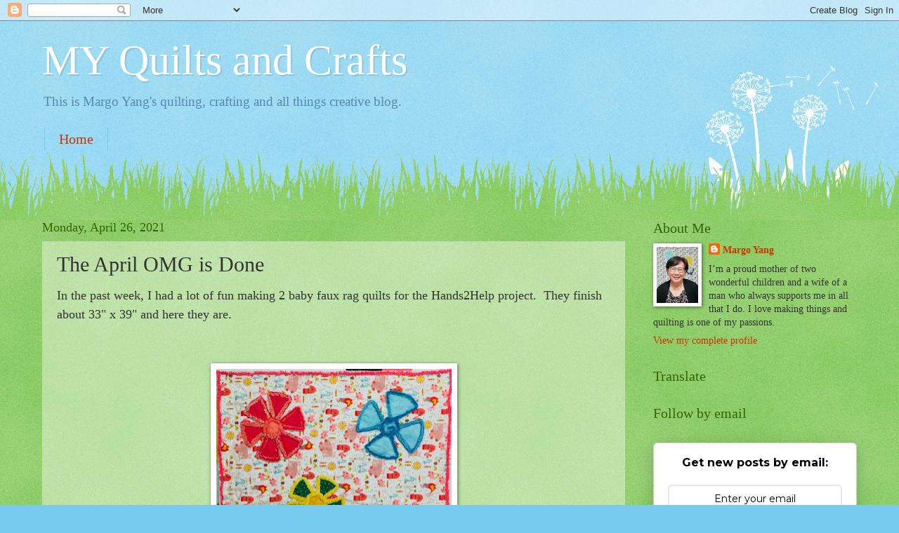

--- FILE ---
content_type: text/html; charset=UTF-8
request_url: https://myquiltsandcrafts.blogspot.com/2021/04/april-omg-is-done.html
body_size: 23703
content:
<!DOCTYPE html>
<html class='v2' dir='ltr' lang='en'>
<head>
<link href='https://www.blogger.com/static/v1/widgets/335934321-css_bundle_v2.css' rel='stylesheet' type='text/css'/>
<meta content='width=1100' name='viewport'/>
<meta content='text/html; charset=UTF-8' http-equiv='Content-Type'/>
<meta content='blogger' name='generator'/>
<link href='https://myquiltsandcrafts.blogspot.com/favicon.ico' rel='icon' type='image/x-icon'/>
<link href='https://myquiltsandcrafts.blogspot.com/2021/04/april-omg-is-done.html' rel='canonical'/>
<link rel="alternate" type="application/atom+xml" title="MY Quilts and Crafts - Atom" href="https://myquiltsandcrafts.blogspot.com/feeds/posts/default" />
<link rel="alternate" type="application/rss+xml" title="MY Quilts and Crafts - RSS" href="https://myquiltsandcrafts.blogspot.com/feeds/posts/default?alt=rss" />
<link rel="service.post" type="application/atom+xml" title="MY Quilts and Crafts - Atom" href="https://www.blogger.com/feeds/4599907381687816993/posts/default" />

<link rel="alternate" type="application/atom+xml" title="MY Quilts and Crafts - Atom" href="https://myquiltsandcrafts.blogspot.com/feeds/3043194184152148613/comments/default" />
<!--Can't find substitution for tag [blog.ieCssRetrofitLinks]-->
<link href='https://blogger.googleusercontent.com/img/b/R29vZ2xl/AVvXsEh9yqIQXrIShk9tmJKayh3-ZKdyO2aI4GU3t7aZpL8TtpChycan5AIcMZouiB60-8jgbERK__DtaI_jLSg-WYeKOC-2LAJ18EL-s6yh7KfGf551oEQ_2Mkhc6SZvS3pz3_Gnd6P_1TqB6ed/w335-h400/IMG_7611.jpg' rel='image_src'/>
<meta content='https://myquiltsandcrafts.blogspot.com/2021/04/april-omg-is-done.html' property='og:url'/>
<meta content='The April OMG is Done' property='og:title'/>
<meta content='In the past week, I had a lot of fun making 2 baby faux rag quilts for the Hands2Help project.  They finish about 33&quot; x 39&quot; and here they ar...' property='og:description'/>
<meta content='https://blogger.googleusercontent.com/img/b/R29vZ2xl/AVvXsEh9yqIQXrIShk9tmJKayh3-ZKdyO2aI4GU3t7aZpL8TtpChycan5AIcMZouiB60-8jgbERK__DtaI_jLSg-WYeKOC-2LAJ18EL-s6yh7KfGf551oEQ_2Mkhc6SZvS3pz3_Gnd6P_1TqB6ed/w1200-h630-p-k-no-nu/IMG_7611.jpg' property='og:image'/>
<title>MY Quilts and Crafts: The April OMG is Done</title>
<style id='page-skin-1' type='text/css'><!--
/*
-----------------------------------------------
Blogger Template Style
Name:     Watermark
Designer: Blogger
URL:      www.blogger.com
----------------------------------------------- */
/* Use this with templates/1ktemplate-*.html */
/* Content
----------------------------------------------- */
body {
font: normal normal 15px Georgia, Utopia, 'Palatino Linotype', Palatino, serif;
color: #333333;
background: #77ccee url(//www.blogblog.com/1kt/watermark/body_background_flower.png) repeat scroll top left;
}
html body .content-outer {
min-width: 0;
max-width: 100%;
width: 100%;
}
.content-outer {
font-size: 92%;
}
a:link {
text-decoration:none;
color: #cc3300;
}
a:visited {
text-decoration:none;
color: #993322;
}
a:hover {
text-decoration:underline;
color: #ff3300;
}
.body-fauxcolumns .cap-top {
margin-top: 30px;
background: transparent none no-repeat scroll top left;
height: 0;
}
.content-inner {
padding: 0;
}
/* Header
----------------------------------------------- */
.header-inner .Header .titlewrapper,
.header-inner .Header .descriptionwrapper {
padding-left: 20px;
padding-right: 20px;
}
.Header h1 {
font: normal normal 60px Georgia, Utopia, 'Palatino Linotype', Palatino, serif;
color: #ffffff;
text-shadow: 2px 2px rgba(0, 0, 0, .1);
}
.Header h1 a {
color: #ffffff;
}
.Header .description {
font-size: 140%;
color: #5588aa;
}
/* Tabs
----------------------------------------------- */
.tabs-inner .section {
margin: 0 20px;
}
.tabs-inner .PageList, .tabs-inner .LinkList, .tabs-inner .Labels {
margin-left: -11px;
margin-right: -11px;
background-color: transparent;
border-top: 0 solid #ffffff;
border-bottom: 0 solid #ffffff;
-moz-box-shadow: 0 0 0 rgba(0, 0, 0, .3);
-webkit-box-shadow: 0 0 0 rgba(0, 0, 0, .3);
-goog-ms-box-shadow: 0 0 0 rgba(0, 0, 0, .3);
box-shadow: 0 0 0 rgba(0, 0, 0, .3);
}
.tabs-inner .PageList .widget-content,
.tabs-inner .LinkList .widget-content,
.tabs-inner .Labels .widget-content {
margin: -3px -11px;
background: transparent none  no-repeat scroll right;
}
.tabs-inner .widget ul {
padding: 2px 25px;
max-height: 34px;
background: transparent none no-repeat scroll left;
}
.tabs-inner .widget li {
border: none;
}
.tabs-inner .widget li a {
display: inline-block;
padding: .25em 1em;
font: normal normal 20px Georgia, Utopia, 'Palatino Linotype', Palatino, serif;
color: #cc3300;
border-right: 1px solid #77ccee;
}
.tabs-inner .widget li:first-child a {
border-left: 1px solid #77ccee;
}
.tabs-inner .widget li.selected a, .tabs-inner .widget li a:hover {
color: #000000;
}
/* Headings
----------------------------------------------- */
h2 {
font: normal normal 20px Georgia, Utopia, 'Palatino Linotype', Palatino, serif;
color: #336600;
margin: 0 0 .5em;
}
h2.date-header {
font: normal normal 18px Georgia, Utopia, 'Palatino Linotype', Palatino, serif;
color: #336600;
}
/* Main
----------------------------------------------- */
.main-inner .column-center-inner,
.main-inner .column-left-inner,
.main-inner .column-right-inner {
padding: 0 5px;
}
.main-outer {
margin-top: 100px;
background: #66bb33 url(//www.blogblog.com/1kt/watermark/body_background_flower.png) repeat scroll top center;
}
.main-inner {
padding-top: 0;
}
.main-cap-top {
position: relative;
}
.main-cap-top .cap-right {
position: absolute;
height: 100px;
width: 100%;
bottom: 0;
background: transparent url(//www.blogblog.com/1kt/watermark/main_cap_flower.png) repeat-x scroll bottom center;
}
.main-cap-top .cap-left {
position: absolute;
height: 245px;
width: 280px;
right: 0;
bottom: 0;
background: transparent url(//www.blogblog.com/1kt/watermark/main_overlay_flower.png) no-repeat scroll bottom left;
}
/* Posts
----------------------------------------------- */
.post-outer {
padding: 15px 20px;
margin: 0 0 25px;
background: transparent url(//www.blogblog.com/1kt/watermark/post_background_birds.png) repeat scroll top left;
_background-image: none;
border: dotted 1px transparent;
-moz-box-shadow: 0 0 0 rgba(0, 0, 0, .1);
-webkit-box-shadow: 0 0 0 rgba(0, 0, 0, .1);
-goog-ms-box-shadow: 0 0 0 rgba(0, 0, 0, .1);
box-shadow: 0 0 0 rgba(0, 0, 0, .1);
}
h3.post-title {
font: normal normal 30px Georgia, Utopia, 'Palatino Linotype', Palatino, serif;
margin: 0;
}
.comments h4 {
font: normal normal 30px Georgia, Utopia, 'Palatino Linotype', Palatino, serif;
margin: 1em 0 0;
}
.post-body {
font-size: 105%;
line-height: 1.5;
position: relative;
}
.post-header {
margin: 0 0 1em;
color: #997755;
}
.post-footer {
margin: 10px 0 0;
padding: 10px 0 0;
color: #997755;
border-top: dashed 1px #777777;
}
#blog-pager {
font-size: 140%
}
#comments .comment-author {
padding-top: 1.5em;
border-top: dashed 1px #777777;
background-position: 0 1.5em;
}
#comments .comment-author:first-child {
padding-top: 0;
border-top: none;
}
.avatar-image-container {
margin: .2em 0 0;
}
/* Comments
----------------------------------------------- */
.comments .comments-content .icon.blog-author {
background-repeat: no-repeat;
background-image: url([data-uri]);
}
.comments .comments-content .loadmore a {
border-top: 1px solid #777777;
border-bottom: 1px solid #777777;
}
.comments .continue {
border-top: 2px solid #777777;
}
/* Widgets
----------------------------------------------- */
.widget ul, .widget #ArchiveList ul.flat {
padding: 0;
list-style: none;
}
.widget ul li, .widget #ArchiveList ul.flat li {
padding: .35em 0;
text-indent: 0;
border-top: dashed 1px #777777;
}
.widget ul li:first-child, .widget #ArchiveList ul.flat li:first-child {
border-top: none;
}
.widget .post-body ul {
list-style: disc;
}
.widget .post-body ul li {
border: none;
}
.widget .zippy {
color: #777777;
}
.post-body img, .post-body .tr-caption-container, .Profile img, .Image img,
.BlogList .item-thumbnail img {
padding: 5px;
background: #fff;
-moz-box-shadow: 1px 1px 5px rgba(0, 0, 0, .5);
-webkit-box-shadow: 1px 1px 5px rgba(0, 0, 0, .5);
-goog-ms-box-shadow: 1px 1px 5px rgba(0, 0, 0, .5);
box-shadow: 1px 1px 5px rgba(0, 0, 0, .5);
}
.post-body img, .post-body .tr-caption-container {
padding: 8px;
}
.post-body .tr-caption-container {
color: #333333;
}
.post-body .tr-caption-container img {
padding: 0;
background: transparent;
border: none;
-moz-box-shadow: 0 0 0 rgba(0, 0, 0, .1);
-webkit-box-shadow: 0 0 0 rgba(0, 0, 0, .1);
-goog-ms-box-shadow: 0 0 0 rgba(0, 0, 0, .1);
box-shadow: 0 0 0 rgba(0, 0, 0, .1);
}
/* Footer
----------------------------------------------- */
.footer-outer {
color:#ffffff;
background: #331100 url(//www.blogblog.com/1kt/watermark/body_background_navigator.png) repeat scroll top left;
}
.footer-outer a {
color: #ffdd99;
}
.footer-outer a:visited {
color: #eecc77;
}
.footer-outer a:hover {
color: #ffffcc;
}
.footer-outer .widget h2 {
color: #ffffff;
}
/* Mobile
----------------------------------------------- */
body.mobile  {
background-size: 100% auto;
}
.mobile .body-fauxcolumn-outer {
background: transparent none repeat scroll top left;
}
html .mobile .mobile-date-outer {
border-bottom: none;
background: transparent url(//www.blogblog.com/1kt/watermark/post_background_birds.png) repeat scroll top left;
_background-image: none;
margin-bottom: 10px;
}
.mobile .main-inner .date-outer {
padding: 0;
}
.mobile .main-inner .date-header {
margin: 10px;
}
.mobile .main-cap-top {
z-index: -1;
}
.mobile .content-outer {
font-size: 100%;
}
.mobile .post-outer {
padding: 10px;
}
.mobile .main-cap-top .cap-left {
background: transparent none no-repeat scroll bottom left;
}
.mobile .body-fauxcolumns .cap-top {
margin: 0;
}
.mobile-link-button {
background: transparent url(//www.blogblog.com/1kt/watermark/post_background_birds.png) repeat scroll top left;
}
.mobile-link-button a:link, .mobile-link-button a:visited {
color: #cc3300;
}
.mobile-index-date .date-header {
color: #336600;
}
.mobile-index-contents {
color: #333333;
}
.mobile .tabs-inner .section {
margin: 0;
}
.mobile .tabs-inner .PageList {
margin-left: 0;
margin-right: 0;
}
.mobile .tabs-inner .PageList .widget-content {
margin: 0;
color: #000000;
background: transparent url(//www.blogblog.com/1kt/watermark/post_background_birds.png) repeat scroll top left;
}
.mobile .tabs-inner .PageList .widget-content .pagelist-arrow {
border-left: 1px solid #77ccee;
}

--></style>
<style id='template-skin-1' type='text/css'><!--
body {
min-width: 1200px;
}
.content-outer, .content-fauxcolumn-outer, .region-inner {
min-width: 1200px;
max-width: 1200px;
_width: 1200px;
}
.main-inner .columns {
padding-left: 0px;
padding-right: 330px;
}
.main-inner .fauxcolumn-center-outer {
left: 0px;
right: 330px;
/* IE6 does not respect left and right together */
_width: expression(this.parentNode.offsetWidth -
parseInt("0px") -
parseInt("330px") + 'px');
}
.main-inner .fauxcolumn-left-outer {
width: 0px;
}
.main-inner .fauxcolumn-right-outer {
width: 330px;
}
.main-inner .column-left-outer {
width: 0px;
right: 100%;
margin-left: -0px;
}
.main-inner .column-right-outer {
width: 330px;
margin-right: -330px;
}
#layout {
min-width: 0;
}
#layout .content-outer {
min-width: 0;
width: 800px;
}
#layout .region-inner {
min-width: 0;
width: auto;
}
body#layout div.add_widget {
padding: 8px;
}
body#layout div.add_widget a {
margin-left: 32px;
}
--></style>
<link href='https://www.blogger.com/dyn-css/authorization.css?targetBlogID=4599907381687816993&amp;zx=66af6f6a-9e08-4e49-b891-6d599eac3122' media='none' onload='if(media!=&#39;all&#39;)media=&#39;all&#39;' rel='stylesheet'/><noscript><link href='https://www.blogger.com/dyn-css/authorization.css?targetBlogID=4599907381687816993&amp;zx=66af6f6a-9e08-4e49-b891-6d599eac3122' rel='stylesheet'/></noscript>
<meta name='google-adsense-platform-account' content='ca-host-pub-1556223355139109'/>
<meta name='google-adsense-platform-domain' content='blogspot.com'/>

</head>
<body class='loading variant-flower'>
<div class='navbar section' id='navbar' name='Navbar'><div class='widget Navbar' data-version='1' id='Navbar1'><script type="text/javascript">
    function setAttributeOnload(object, attribute, val) {
      if(window.addEventListener) {
        window.addEventListener('load',
          function(){ object[attribute] = val; }, false);
      } else {
        window.attachEvent('onload', function(){ object[attribute] = val; });
      }
    }
  </script>
<div id="navbar-iframe-container"></div>
<script type="text/javascript" src="https://apis.google.com/js/platform.js"></script>
<script type="text/javascript">
      gapi.load("gapi.iframes:gapi.iframes.style.bubble", function() {
        if (gapi.iframes && gapi.iframes.getContext) {
          gapi.iframes.getContext().openChild({
              url: 'https://www.blogger.com/navbar/4599907381687816993?po\x3d3043194184152148613\x26origin\x3dhttps://myquiltsandcrafts.blogspot.com',
              where: document.getElementById("navbar-iframe-container"),
              id: "navbar-iframe"
          });
        }
      });
    </script><script type="text/javascript">
(function() {
var script = document.createElement('script');
script.type = 'text/javascript';
script.src = '//pagead2.googlesyndication.com/pagead/js/google_top_exp.js';
var head = document.getElementsByTagName('head')[0];
if (head) {
head.appendChild(script);
}})();
</script>
</div></div>
<div class='body-fauxcolumns'>
<div class='fauxcolumn-outer body-fauxcolumn-outer'>
<div class='cap-top'>
<div class='cap-left'></div>
<div class='cap-right'></div>
</div>
<div class='fauxborder-left'>
<div class='fauxborder-right'></div>
<div class='fauxcolumn-inner'>
</div>
</div>
<div class='cap-bottom'>
<div class='cap-left'></div>
<div class='cap-right'></div>
</div>
</div>
</div>
<div class='content'>
<div class='content-fauxcolumns'>
<div class='fauxcolumn-outer content-fauxcolumn-outer'>
<div class='cap-top'>
<div class='cap-left'></div>
<div class='cap-right'></div>
</div>
<div class='fauxborder-left'>
<div class='fauxborder-right'></div>
<div class='fauxcolumn-inner'>
</div>
</div>
<div class='cap-bottom'>
<div class='cap-left'></div>
<div class='cap-right'></div>
</div>
</div>
</div>
<div class='content-outer'>
<div class='content-cap-top cap-top'>
<div class='cap-left'></div>
<div class='cap-right'></div>
</div>
<div class='fauxborder-left content-fauxborder-left'>
<div class='fauxborder-right content-fauxborder-right'></div>
<div class='content-inner'>
<header>
<div class='header-outer'>
<div class='header-cap-top cap-top'>
<div class='cap-left'></div>
<div class='cap-right'></div>
</div>
<div class='fauxborder-left header-fauxborder-left'>
<div class='fauxborder-right header-fauxborder-right'></div>
<div class='region-inner header-inner'>
<div class='header section' id='header' name='Header'><div class='widget Header' data-version='1' id='Header1'>
<div id='header-inner'>
<div class='titlewrapper'>
<h1 class='title'>
<a href='https://myquiltsandcrafts.blogspot.com/'>
MY Quilts and Crafts
</a>
</h1>
</div>
<div class='descriptionwrapper'>
<p class='description'><span>This is Margo Yang's quilting, crafting and all things creative blog.</span></p>
</div>
</div>
</div></div>
</div>
</div>
<div class='header-cap-bottom cap-bottom'>
<div class='cap-left'></div>
<div class='cap-right'></div>
</div>
</div>
</header>
<div class='tabs-outer'>
<div class='tabs-cap-top cap-top'>
<div class='cap-left'></div>
<div class='cap-right'></div>
</div>
<div class='fauxborder-left tabs-fauxborder-left'>
<div class='fauxborder-right tabs-fauxborder-right'></div>
<div class='region-inner tabs-inner'>
<div class='tabs section' id='crosscol' name='Cross-Column'><div class='widget PageList' data-version='1' id='PageList1'>
<h2>Quilts</h2>
<div class='widget-content'>
<ul>
<li>
<a href='http://myquiltsandcrafts.blogspot.com/'>Home</a>
</li>
</ul>
<div class='clear'></div>
</div>
</div></div>
<div class='tabs no-items section' id='crosscol-overflow' name='Cross-Column 2'></div>
</div>
</div>
<div class='tabs-cap-bottom cap-bottom'>
<div class='cap-left'></div>
<div class='cap-right'></div>
</div>
</div>
<div class='main-outer'>
<div class='main-cap-top cap-top'>
<div class='cap-left'></div>
<div class='cap-right'></div>
</div>
<div class='fauxborder-left main-fauxborder-left'>
<div class='fauxborder-right main-fauxborder-right'></div>
<div class='region-inner main-inner'>
<div class='columns fauxcolumns'>
<div class='fauxcolumn-outer fauxcolumn-center-outer'>
<div class='cap-top'>
<div class='cap-left'></div>
<div class='cap-right'></div>
</div>
<div class='fauxborder-left'>
<div class='fauxborder-right'></div>
<div class='fauxcolumn-inner'>
</div>
</div>
<div class='cap-bottom'>
<div class='cap-left'></div>
<div class='cap-right'></div>
</div>
</div>
<div class='fauxcolumn-outer fauxcolumn-left-outer'>
<div class='cap-top'>
<div class='cap-left'></div>
<div class='cap-right'></div>
</div>
<div class='fauxborder-left'>
<div class='fauxborder-right'></div>
<div class='fauxcolumn-inner'>
</div>
</div>
<div class='cap-bottom'>
<div class='cap-left'></div>
<div class='cap-right'></div>
</div>
</div>
<div class='fauxcolumn-outer fauxcolumn-right-outer'>
<div class='cap-top'>
<div class='cap-left'></div>
<div class='cap-right'></div>
</div>
<div class='fauxborder-left'>
<div class='fauxborder-right'></div>
<div class='fauxcolumn-inner'>
</div>
</div>
<div class='cap-bottom'>
<div class='cap-left'></div>
<div class='cap-right'></div>
</div>
</div>
<!-- corrects IE6 width calculation -->
<div class='columns-inner'>
<div class='column-center-outer'>
<div class='column-center-inner'>
<div class='main section' id='main' name='Main'><div class='widget Blog' data-version='1' id='Blog1'>
<div class='blog-posts hfeed'>

          <div class="date-outer">
        
<h2 class='date-header'><span>Monday, April 26, 2021</span></h2>

          <div class="date-posts">
        
<div class='post-outer'>
<div class='post hentry' itemprop='blogPost' itemscope='itemscope' itemtype='http://schema.org/BlogPosting'>
<meta content='https://blogger.googleusercontent.com/img/b/R29vZ2xl/AVvXsEh9yqIQXrIShk9tmJKayh3-ZKdyO2aI4GU3t7aZpL8TtpChycan5AIcMZouiB60-8jgbERK__DtaI_jLSg-WYeKOC-2LAJ18EL-s6yh7KfGf551oEQ_2Mkhc6SZvS3pz3_Gnd6P_1TqB6ed/w335-h400/IMG_7611.jpg' itemprop='image_url'/>
<meta content='4599907381687816993' itemprop='blogId'/>
<meta content='3043194184152148613' itemprop='postId'/>
<a name='3043194184152148613'></a>
<h3 class='post-title entry-title' itemprop='name'>
The April OMG is Done
</h3>
<div class='post-header'>
<div class='post-header-line-1'></div>
</div>
<div class='post-body entry-content' id='post-body-3043194184152148613' itemprop='description articleBody'>
<p><span style="font-size: large;">In the past week, I had a lot of fun making 2 baby faux rag quilts for the Hands2Help project.&nbsp; They finish about 33" x 39" and here they are.<br /></span></p><p><span style="font-size: large;"><br /></span></p><p></p><div class="separator" style="clear: both; text-align: center;"><a href="https://blogger.googleusercontent.com/img/b/R29vZ2xl/AVvXsEh9yqIQXrIShk9tmJKayh3-ZKdyO2aI4GU3t7aZpL8TtpChycan5AIcMZouiB60-8jgbERK__DtaI_jLSg-WYeKOC-2LAJ18EL-s6yh7KfGf551oEQ_2Mkhc6SZvS3pz3_Gnd6P_1TqB6ed/s1280/IMG_7611.jpg" style="margin-left: 1em; margin-right: 1em;"><img border="0" data-original-height="1280" data-original-width="1074" height="400" src="https://blogger.googleusercontent.com/img/b/R29vZ2xl/AVvXsEh9yqIQXrIShk9tmJKayh3-ZKdyO2aI4GU3t7aZpL8TtpChycan5AIcMZouiB60-8jgbERK__DtaI_jLSg-WYeKOC-2LAJ18EL-s6yh7KfGf551oEQ_2Mkhc6SZvS3pz3_Gnd6P_1TqB6ed/w335-h400/IMG_7611.jpg" width="335" /></a></div><p>&nbsp;&nbsp;&nbsp;&nbsp;&nbsp;&nbsp;&nbsp;&nbsp;&nbsp;&nbsp;&nbsp;&nbsp;&nbsp;&nbsp;&nbsp;&nbsp;&nbsp;&nbsp;&nbsp;&nbsp;&nbsp;&nbsp;&nbsp; </p><div class="separator" style="clear: both; text-align: center;"><a href="https://blogger.googleusercontent.com/img/b/R29vZ2xl/AVvXsEjlRxyrWmkUbc1Ovj6SC1JUatuHT_QTvZ0EYCbQQOVedTSCXv94nwPaxrXtUCZK-HCJyejjx7cO2KhippuC6Jf9QrMiImrhNAVkoOhHwWsK7EyrQz8HbOskl0QutVhayOfWGPLdbPVbZNJr/s1280/IMG_7615.jpg" style="margin-left: 1em; margin-right: 1em;"><img border="0" data-original-height="1280" data-original-width="1096" height="400" src="https://blogger.googleusercontent.com/img/b/R29vZ2xl/AVvXsEjlRxyrWmkUbc1Ovj6SC1JUatuHT_QTvZ0EYCbQQOVedTSCXv94nwPaxrXtUCZK-HCJyejjx7cO2KhippuC6Jf9QrMiImrhNAVkoOhHwWsK7EyrQz8HbOskl0QutVhayOfWGPLdbPVbZNJr/w343-h400/IMG_7615.jpg" width="343" /></a></div><div><span style="font-size: large;">&nbsp;</span></div><div><span style="font-size: large;">&nbsp;</span></div><div><span style="font-size: large;">Check out other finished goals at&nbsp;</span></div><div><span style="font-size: large;">&nbsp;</span> <br /></div><div><a href="https://www.elmstreetquilts.com/2021/04/one-monthly-goal-april-finish-link-up.html">https://www.elmstreetquilts.com/2021/04/one-monthly-goal-april-finish-link-up.html</a>&nbsp;</div><div><br /></div><div><br /></div><div><span style="font-size: large;">I'm making progress in the <a href="https://www.internationalquiltmuseum.org/announcing-project-potholder" target="_blank">Potholder Project</a> and will show pictures in another post.&nbsp; Too much fun making me feel <strike>quilty</strike> guilty, sometimes.&nbsp; :-))</span></div><div><span style="font-size: large;"></span></div><div><span style="font-size: large;"></span></div><div><span style="font-size: large;"></span></div><div><span style="font-size: large;"></span></div><div><span style="font-size: large;"></span></div><div><span style="font-size: large;"></span></div><div><span style="font-size: large;"></span></div><div><span style="font-size: large;"></span></div><div><span style="font-size: large;"><br /></span><p></p><p><span style="font-size: large;"><br /></span></p><p><span style="font-size: large;">Thanks for stopping by and have a great week.<br /></span></p></div>
<div style='clear: both;'></div>
</div>
<div class='post-footer'>
<div class='post-footer-line post-footer-line-1'><span class='post-author vcard'>
Posted by
<span class='fn' itemprop='author' itemscope='itemscope' itemtype='http://schema.org/Person'>
<meta content='https://www.blogger.com/profile/10642801964173134359' itemprop='url'/>
<a class='g-profile' href='https://www.blogger.com/profile/10642801964173134359' rel='author' title='author profile'>
<span itemprop='name'>Margo Yang</span>
</a>
</span>
</span>
<span class='post-timestamp'>
at
<meta content='https://myquiltsandcrafts.blogspot.com/2021/04/april-omg-is-done.html' itemprop='url'/>
<a class='timestamp-link' href='https://myquiltsandcrafts.blogspot.com/2021/04/april-omg-is-done.html' rel='bookmark' title='permanent link'><abbr class='published' itemprop='datePublished' title='2021-04-26T10:10:00-07:00'>10:10&#8239;AM</abbr></a>
</span>
<span class='post-comment-link'>
</span>
<span class='post-icons'>
<span class='item-control blog-admin pid-275050779'>
<a href='https://www.blogger.com/post-edit.g?blogID=4599907381687816993&postID=3043194184152148613&from=pencil' title='Edit Post'>
<img alt='' class='icon-action' height='18' src='https://resources.blogblog.com/img/icon18_edit_allbkg.gif' width='18'/>
</a>
</span>
</span>
<div class='post-share-buttons goog-inline-block'>
<a class='goog-inline-block share-button sb-email' href='https://www.blogger.com/share-post.g?blogID=4599907381687816993&postID=3043194184152148613&target=email' target='_blank' title='Email This'><span class='share-button-link-text'>Email This</span></a><a class='goog-inline-block share-button sb-blog' href='https://www.blogger.com/share-post.g?blogID=4599907381687816993&postID=3043194184152148613&target=blog' onclick='window.open(this.href, "_blank", "height=270,width=475"); return false;' target='_blank' title='BlogThis!'><span class='share-button-link-text'>BlogThis!</span></a><a class='goog-inline-block share-button sb-twitter' href='https://www.blogger.com/share-post.g?blogID=4599907381687816993&postID=3043194184152148613&target=twitter' target='_blank' title='Share to X'><span class='share-button-link-text'>Share to X</span></a><a class='goog-inline-block share-button sb-facebook' href='https://www.blogger.com/share-post.g?blogID=4599907381687816993&postID=3043194184152148613&target=facebook' onclick='window.open(this.href, "_blank", "height=430,width=640"); return false;' target='_blank' title='Share to Facebook'><span class='share-button-link-text'>Share to Facebook</span></a><a class='goog-inline-block share-button sb-pinterest' href='https://www.blogger.com/share-post.g?blogID=4599907381687816993&postID=3043194184152148613&target=pinterest' target='_blank' title='Share to Pinterest'><span class='share-button-link-text'>Share to Pinterest</span></a>
</div>
<span class='post-backlinks post-comment-link'>
</span>
</div>
<div class='post-footer-line post-footer-line-2'><span class='post-labels'>
</span>
</div>
<div class='post-footer-line post-footer-line-3'><span class='post-location'>
</span>
</div>
</div>
</div>
<div class='comments' id='comments'>
<a name='comments'></a>
<h4>9 comments:</h4>
<div class='comments-content'>
<script async='async' src='' type='text/javascript'></script>
<script type='text/javascript'>
    (function() {
      var items = null;
      var msgs = null;
      var config = {};

// <![CDATA[
      var cursor = null;
      if (items && items.length > 0) {
        cursor = parseInt(items[items.length - 1].timestamp) + 1;
      }

      var bodyFromEntry = function(entry) {
        var text = (entry &&
                    ((entry.content && entry.content.$t) ||
                     (entry.summary && entry.summary.$t))) ||
            '';
        if (entry && entry.gd$extendedProperty) {
          for (var k in entry.gd$extendedProperty) {
            if (entry.gd$extendedProperty[k].name == 'blogger.contentRemoved') {
              return '<span class="deleted-comment">' + text + '</span>';
            }
          }
        }
        return text;
      }

      var parse = function(data) {
        cursor = null;
        var comments = [];
        if (data && data.feed && data.feed.entry) {
          for (var i = 0, entry; entry = data.feed.entry[i]; i++) {
            var comment = {};
            // comment ID, parsed out of the original id format
            var id = /blog-(\d+).post-(\d+)/.exec(entry.id.$t);
            comment.id = id ? id[2] : null;
            comment.body = bodyFromEntry(entry);
            comment.timestamp = Date.parse(entry.published.$t) + '';
            if (entry.author && entry.author.constructor === Array) {
              var auth = entry.author[0];
              if (auth) {
                comment.author = {
                  name: (auth.name ? auth.name.$t : undefined),
                  profileUrl: (auth.uri ? auth.uri.$t : undefined),
                  avatarUrl: (auth.gd$image ? auth.gd$image.src : undefined)
                };
              }
            }
            if (entry.link) {
              if (entry.link[2]) {
                comment.link = comment.permalink = entry.link[2].href;
              }
              if (entry.link[3]) {
                var pid = /.*comments\/default\/(\d+)\?.*/.exec(entry.link[3].href);
                if (pid && pid[1]) {
                  comment.parentId = pid[1];
                }
              }
            }
            comment.deleteclass = 'item-control blog-admin';
            if (entry.gd$extendedProperty) {
              for (var k in entry.gd$extendedProperty) {
                if (entry.gd$extendedProperty[k].name == 'blogger.itemClass') {
                  comment.deleteclass += ' ' + entry.gd$extendedProperty[k].value;
                } else if (entry.gd$extendedProperty[k].name == 'blogger.displayTime') {
                  comment.displayTime = entry.gd$extendedProperty[k].value;
                }
              }
            }
            comments.push(comment);
          }
        }
        return comments;
      };

      var paginator = function(callback) {
        if (hasMore()) {
          var url = config.feed + '?alt=json&v=2&orderby=published&reverse=false&max-results=50';
          if (cursor) {
            url += '&published-min=' + new Date(cursor).toISOString();
          }
          window.bloggercomments = function(data) {
            var parsed = parse(data);
            cursor = parsed.length < 50 ? null
                : parseInt(parsed[parsed.length - 1].timestamp) + 1
            callback(parsed);
            window.bloggercomments = null;
          }
          url += '&callback=bloggercomments';
          var script = document.createElement('script');
          script.type = 'text/javascript';
          script.src = url;
          document.getElementsByTagName('head')[0].appendChild(script);
        }
      };
      var hasMore = function() {
        return !!cursor;
      };
      var getMeta = function(key, comment) {
        if ('iswriter' == key) {
          var matches = !!comment.author
              && comment.author.name == config.authorName
              && comment.author.profileUrl == config.authorUrl;
          return matches ? 'true' : '';
        } else if ('deletelink' == key) {
          return config.baseUri + '/comment/delete/'
               + config.blogId + '/' + comment.id;
        } else if ('deleteclass' == key) {
          return comment.deleteclass;
        }
        return '';
      };

      var replybox = null;
      var replyUrlParts = null;
      var replyParent = undefined;

      var onReply = function(commentId, domId) {
        if (replybox == null) {
          // lazily cache replybox, and adjust to suit this style:
          replybox = document.getElementById('comment-editor');
          if (replybox != null) {
            replybox.height = '250px';
            replybox.style.display = 'block';
            replyUrlParts = replybox.src.split('#');
          }
        }
        if (replybox && (commentId !== replyParent)) {
          replybox.src = '';
          document.getElementById(domId).insertBefore(replybox, null);
          replybox.src = replyUrlParts[0]
              + (commentId ? '&parentID=' + commentId : '')
              + '#' + replyUrlParts[1];
          replyParent = commentId;
        }
      };

      var hash = (window.location.hash || '#').substring(1);
      var startThread, targetComment;
      if (/^comment-form_/.test(hash)) {
        startThread = hash.substring('comment-form_'.length);
      } else if (/^c[0-9]+$/.test(hash)) {
        targetComment = hash.substring(1);
      }

      // Configure commenting API:
      var configJso = {
        'maxDepth': config.maxThreadDepth
      };
      var provider = {
        'id': config.postId,
        'data': items,
        'loadNext': paginator,
        'hasMore': hasMore,
        'getMeta': getMeta,
        'onReply': onReply,
        'rendered': true,
        'initComment': targetComment,
        'initReplyThread': startThread,
        'config': configJso,
        'messages': msgs
      };

      var render = function() {
        if (window.goog && window.goog.comments) {
          var holder = document.getElementById('comment-holder');
          window.goog.comments.render(holder, provider);
        }
      };

      // render now, or queue to render when library loads:
      if (window.goog && window.goog.comments) {
        render();
      } else {
        window.goog = window.goog || {};
        window.goog.comments = window.goog.comments || {};
        window.goog.comments.loadQueue = window.goog.comments.loadQueue || [];
        window.goog.comments.loadQueue.push(render);
      }
    })();
// ]]>
  </script>
<div id='comment-holder'>
<div class="comment-thread toplevel-thread"><ol id="top-ra"><li class="comment" id="c3502920301313680530"><div class="avatar-image-container"><img src="//2.bp.blogspot.com/-4KdEiNa5xEo/ZRkqkrMcnnI/AAAAAAAAOeY/nvgVZajHzlcrPPUNH-EC51m7hVa9_IjAwCK4BGAYYCw/s35/moi_.jpg" alt=""/></div><div class="comment-block"><div class="comment-header"><cite class="user"><a href="https://www.blogger.com/profile/15307507105646376697" rel="nofollow">Frédérique - Quilting Patchwork Appliqué</a></cite><span class="icon user "></span><span class="datetime secondary-text"><a rel="nofollow" href="https://myquiltsandcrafts.blogspot.com/2021/04/april-omg-is-done.html?showComment=1619471854072#c3502920301313680530">April 26, 2021 at 2:17&#8239;PM</a></span></div><p class="comment-content">Cute baby quilts! I love the baloons, are they machine embroidered?<br>Thanks for linking up ;)</p><span class="comment-actions secondary-text"><a class="comment-reply" target="_self" data-comment-id="3502920301313680530">Reply</a><span class="item-control blog-admin blog-admin pid-1187883878"><a target="_self" href="https://www.blogger.com/comment/delete/4599907381687816993/3502920301313680530">Delete</a></span></span></div><div class="comment-replies"><div id="c3502920301313680530-rt" class="comment-thread inline-thread hidden"><span class="thread-toggle thread-expanded"><span class="thread-arrow"></span><span class="thread-count"><a target="_self">Replies</a></span></span><ol id="c3502920301313680530-ra" class="thread-chrome thread-expanded"><div></div><div id="c3502920301313680530-continue" class="continue"><a class="comment-reply" target="_self" data-comment-id="3502920301313680530">Reply</a></div></ol></div></div><div class="comment-replybox-single" id="c3502920301313680530-ce"></div></li><li class="comment" id="c1073535271851780643"><div class="avatar-image-container"><img src="//blogger.googleusercontent.com/img/b/R29vZ2xl/AVvXsEiXgaHVWyvLSbn6h_2xbs6jdhHUyldPpkJbN75t_wxFXP25Iq9FKiXicUgiOFpfXv41G8lfhs7Yfiu_Er6QbwBztog71HUC97AP0Bo-o8Xg2ur4sfeUQ8mcixKDSlQ60cE/s45-c/*" alt=""/></div><div class="comment-block"><div class="comment-header"><cite class="user"><a href="https://www.blogger.com/profile/13395982229464502358" rel="nofollow">Marly</a></cite><span class="icon user "></span><span class="datetime secondary-text"><a rel="nofollow" href="https://myquiltsandcrafts.blogspot.com/2021/04/april-omg-is-done.html?showComment=1619519429460#c1073535271851780643">April 27, 2021 at 3:30&#8239;AM</a></span></div><p class="comment-content">A nice design for baby quilts. How did you appliqué the motifs?</p><span class="comment-actions secondary-text"><a class="comment-reply" target="_self" data-comment-id="1073535271851780643">Reply</a><span class="item-control blog-admin blog-admin pid-2042435438"><a target="_self" href="https://www.blogger.com/comment/delete/4599907381687816993/1073535271851780643">Delete</a></span></span></div><div class="comment-replies"><div id="c1073535271851780643-rt" class="comment-thread inline-thread hidden"><span class="thread-toggle thread-expanded"><span class="thread-arrow"></span><span class="thread-count"><a target="_self">Replies</a></span></span><ol id="c1073535271851780643-ra" class="thread-chrome thread-expanded"><div></div><div id="c1073535271851780643-continue" class="continue"><a class="comment-reply" target="_self" data-comment-id="1073535271851780643">Reply</a></div></ol></div></div><div class="comment-replybox-single" id="c1073535271851780643-ce"></div></li><li class="comment" id="c5913722877241945985"><div class="avatar-image-container"><img src="//blogger.googleusercontent.com/img/b/R29vZ2xl/AVvXsEgq_oPX6mdVQLKvm49ozaxoxU9QuHpM3gzHkcfOPTfDmjq4SXLIHzGXl09t2pMKxjHmqCd251KYX_2ihKLowZFgmCDrF1LPNJuVNfn6_FAMRiXeApxBn4Yih47mK7wVPQ/s45-c/my+doll%2CJudith.jpg" alt=""/></div><div class="comment-block"><div class="comment-header"><cite class="user"><a href="https://www.blogger.com/profile/11945482062858126629" rel="nofollow">Susan Smith</a></cite><span class="icon user "></span><span class="datetime secondary-text"><a rel="nofollow" href="https://myquiltsandcrafts.blogspot.com/2021/04/april-omg-is-done.html?showComment=1619559014444#c5913722877241945985">April 27, 2021 at 2:30&#8239;PM</a></span></div><p class="comment-content">Love them &amp; well done.  All who do the H2H projects are so generous with their time &amp; glad you enjoy doing them too.  Take care &amp; hugs.</p><span class="comment-actions secondary-text"><a class="comment-reply" target="_self" data-comment-id="5913722877241945985">Reply</a><span class="item-control blog-admin blog-admin pid-1985048295"><a target="_self" href="https://www.blogger.com/comment/delete/4599907381687816993/5913722877241945985">Delete</a></span></span></div><div class="comment-replies"><div id="c5913722877241945985-rt" class="comment-thread inline-thread hidden"><span class="thread-toggle thread-expanded"><span class="thread-arrow"></span><span class="thread-count"><a target="_self">Replies</a></span></span><ol id="c5913722877241945985-ra" class="thread-chrome thread-expanded"><div></div><div id="c5913722877241945985-continue" class="continue"><a class="comment-reply" target="_self" data-comment-id="5913722877241945985">Reply</a></div></ol></div></div><div class="comment-replybox-single" id="c5913722877241945985-ce"></div></li><li class="comment" id="c5060933253635072729"><div class="avatar-image-container"><img src="//blogger.googleusercontent.com/img/b/R29vZ2xl/AVvXsEiIVqDn6OHvDd-Ob2ZuJJmgjV_o9ffK2lwm2Ds6BOpXNwbu8ARu2COL4y-KX5ASl0bQB8hwN8_6ffwWIkl9Up0kywyvHBGMV8Vug4esSE4d85dYX5ARpLEimatUoMOCcw/s45-c/Susan1.jpg" alt=""/></div><div class="comment-block"><div class="comment-header"><cite class="user"><a href="https://www.blogger.com/profile/10020294112107230403" rel="nofollow">Susan</a></cite><span class="icon user "></span><span class="datetime secondary-text"><a rel="nofollow" href="https://myquiltsandcrafts.blogspot.com/2021/04/april-omg-is-done.html?showComment=1619742117255#c5060933253635072729">April 29, 2021 at 5:21&#8239;PM</a></span></div><p class="comment-content">Adorable little baby quilts!</p><span class="comment-actions secondary-text"><a class="comment-reply" target="_self" data-comment-id="5060933253635072729">Reply</a><span class="item-control blog-admin blog-admin pid-1812847073"><a target="_self" href="https://www.blogger.com/comment/delete/4599907381687816993/5060933253635072729">Delete</a></span></span></div><div class="comment-replies"><div id="c5060933253635072729-rt" class="comment-thread inline-thread hidden"><span class="thread-toggle thread-expanded"><span class="thread-arrow"></span><span class="thread-count"><a target="_self">Replies</a></span></span><ol id="c5060933253635072729-ra" class="thread-chrome thread-expanded"><div></div><div id="c5060933253635072729-continue" class="continue"><a class="comment-reply" target="_self" data-comment-id="5060933253635072729">Reply</a></div></ol></div></div><div class="comment-replybox-single" id="c5060933253635072729-ce"></div></li><li class="comment" id="c9084427011309559482"><div class="avatar-image-container"><img src="//blogger.googleusercontent.com/img/b/R29vZ2xl/AVvXsEhuyotv7zg5RQmt2jFVEuPADho1i93tlcjKQzUXVDnTXiYeaMp26c1vPwOBOwcjykyC3VVLP1HcUcZACmrEQi8u5LgBZn3YSXL-jBotP3prOPhsVbOzVy2fyjjE24jLzxw/s45-c/DudekPT.jpg" alt=""/></div><div class="comment-block"><div class="comment-header"><cite class="user"><a href="https://www.blogger.com/profile/09158113907316211890" rel="nofollow">Patty </a></cite><span class="icon user "></span><span class="datetime secondary-text"><a rel="nofollow" href="https://myquiltsandcrafts.blogspot.com/2021/04/april-omg-is-done.html?showComment=1619791847722#c9084427011309559482">April 30, 2021 at 7:10&#8239;AM</a></span></div><p class="comment-content">These are wonderful. Thanks for linking up with Elm Street Quilts One Monthly Goal and congrats on your finish.</p><span class="comment-actions secondary-text"><a class="comment-reply" target="_self" data-comment-id="9084427011309559482">Reply</a><span class="item-control blog-admin blog-admin pid-1657188843"><a target="_self" href="https://www.blogger.com/comment/delete/4599907381687816993/9084427011309559482">Delete</a></span></span></div><div class="comment-replies"><div id="c9084427011309559482-rt" class="comment-thread inline-thread hidden"><span class="thread-toggle thread-expanded"><span class="thread-arrow"></span><span class="thread-count"><a target="_self">Replies</a></span></span><ol id="c9084427011309559482-ra" class="thread-chrome thread-expanded"><div></div><div id="c9084427011309559482-continue" class="continue"><a class="comment-reply" target="_self" data-comment-id="9084427011309559482">Reply</a></div></ol></div></div><div class="comment-replybox-single" id="c9084427011309559482-ce"></div></li><li class="comment" id="c3533974698821370548"><div class="avatar-image-container"><img src="//blogger.googleusercontent.com/img/b/R29vZ2xl/AVvXsEiOTv6DeosaNdd8D-nGVaG4GwDY63O2MwqxmbZvLSsAp0p8lT-NBORQOULHkVvcl1wHl7Rl51d3YZZ1daW0uIB_K-oKcCNdZaFFUNcU_lQe9pF3Rl0vpH8HBoMTwOcy8w/s45-c/*" alt=""/></div><div class="comment-block"><div class="comment-header"><cite class="user"><a href="https://www.blogger.com/profile/13475847392355523001" rel="nofollow">JanineMarie</a></cite><span class="icon user "></span><span class="datetime secondary-text"><a rel="nofollow" href="https://myquiltsandcrafts.blogspot.com/2021/04/april-omg-is-done.html?showComment=1619993547011#c3533974698821370548">May 2, 2021 at 3:12&#8239;PM</a></span></div><p class="comment-content">What cute quilts! Are the edges of the flowers and balloons couched or are they fuzzy fabrics? Either way, a neat tactile touch.</p><span class="comment-actions secondary-text"><a class="comment-reply" target="_self" data-comment-id="3533974698821370548">Reply</a><span class="item-control blog-admin blog-admin pid-283393810"><a target="_self" href="https://www.blogger.com/comment/delete/4599907381687816993/3533974698821370548">Delete</a></span></span></div><div class="comment-replies"><div id="c3533974698821370548-rt" class="comment-thread inline-thread hidden"><span class="thread-toggle thread-expanded"><span class="thread-arrow"></span><span class="thread-count"><a target="_self">Replies</a></span></span><ol id="c3533974698821370548-ra" class="thread-chrome thread-expanded"><div></div><div id="c3533974698821370548-continue" class="continue"><a class="comment-reply" target="_self" data-comment-id="3533974698821370548">Reply</a></div></ol></div></div><div class="comment-replybox-single" id="c3533974698821370548-ce"></div></li><li class="comment" id="c8017673399723374996"><div class="avatar-image-container"><img src="//www.blogger.com/img/blogger_logo_round_35.png" alt=""/></div><div class="comment-block"><div class="comment-header"><cite class="user"><a href="https://www.blogger.com/profile/10706614750500929214" rel="nofollow">The Joyful Quilter</a></cite><span class="icon user "></span><span class="datetime secondary-text"><a rel="nofollow" href="https://myquiltsandcrafts.blogspot.com/2021/04/april-omg-is-done.html?showComment=1622509002627#c8017673399723374996">May 31, 2021 at 5:56&#8239;PM</a></span></div><p class="comment-content">What an interesting technique! The kids who receive these are sure to be so excited.</p><span class="comment-actions secondary-text"><a class="comment-reply" target="_self" data-comment-id="8017673399723374996">Reply</a><span class="item-control blog-admin blog-admin pid-286279594"><a target="_self" href="https://www.blogger.com/comment/delete/4599907381687816993/8017673399723374996">Delete</a></span></span></div><div class="comment-replies"><div id="c8017673399723374996-rt" class="comment-thread inline-thread hidden"><span class="thread-toggle thread-expanded"><span class="thread-arrow"></span><span class="thread-count"><a target="_self">Replies</a></span></span><ol id="c8017673399723374996-ra" class="thread-chrome thread-expanded"><div></div><div id="c8017673399723374996-continue" class="continue"><a class="comment-reply" target="_self" data-comment-id="8017673399723374996">Reply</a></div></ol></div></div><div class="comment-replybox-single" id="c8017673399723374996-ce"></div></li><li class="comment" id="c5486370390332393687"><div class="avatar-image-container"><img src="//blogger.googleusercontent.com/img/b/R29vZ2xl/AVvXsEjaNnMjn7DmeQDCBa0FJVmHQircziSjZfP6Pgm_c2P_zYgZ5lKSf5B9iqzCOlmZyiML7Ff4jTggyez4AQfUFjG6lYOyFEiPCdT5rsxR36t7bLa4VfRJSwXjujT29u0Vu3M/s45-c/*" alt=""/></div><div class="comment-block"><div class="comment-header"><cite class="user"><a href="https://www.blogger.com/profile/18393284767325742399" rel="nofollow">Sarah Craig</a></cite><span class="icon user "></span><span class="datetime secondary-text"><a rel="nofollow" href="https://myquiltsandcrafts.blogspot.com/2021/04/april-omg-is-done.html?showComment=1622574066897#c5486370390332393687">June 1, 2021 at 12:01&#8239;PM</a></span></div><p class="comment-content">These are so cute, Margo! Thanks for being part of Hands2Help 2021!</p><span class="comment-actions secondary-text"><a class="comment-reply" target="_self" data-comment-id="5486370390332393687">Reply</a><span class="item-control blog-admin blog-admin pid-1080255823"><a target="_self" href="https://www.blogger.com/comment/delete/4599907381687816993/5486370390332393687">Delete</a></span></span></div><div class="comment-replies"><div id="c5486370390332393687-rt" class="comment-thread inline-thread hidden"><span class="thread-toggle thread-expanded"><span class="thread-arrow"></span><span class="thread-count"><a target="_self">Replies</a></span></span><ol id="c5486370390332393687-ra" class="thread-chrome thread-expanded"><div></div><div id="c5486370390332393687-continue" class="continue"><a class="comment-reply" target="_self" data-comment-id="5486370390332393687">Reply</a></div></ol></div></div><div class="comment-replybox-single" id="c5486370390332393687-ce"></div></li><li class="comment" id="c48203133069225165"><div class="avatar-image-container"><img src="//blogger.googleusercontent.com/img/b/R29vZ2xl/AVvXsEjmE1VrKW7_HPmAzxv1RyB6Cg17zAti4RHyX0qyj6QVaSDaWdKyiEZ0jCM2RLC1fy7wG0j3dIKXyQlQe0Eglumawg-leI3uIfrs3CYXzpKtyxppKVw_QFDV5I0SJe_zujg/s45-c/002.JPG" alt=""/></div><div class="comment-block"><div class="comment-header"><cite class="user"><a href="https://www.blogger.com/profile/02741550863747328734" rel="nofollow">Carol E.</a></cite><span class="icon user "></span><span class="datetime secondary-text"><a rel="nofollow" href="https://myquiltsandcrafts.blogspot.com/2021/04/april-omg-is-done.html?showComment=1622690842837#c48203133069225165">June 2, 2021 at 8:27&#8239;PM</a></span></div><p class="comment-content">Cute! The kids will love the textures.</p><span class="comment-actions secondary-text"><a class="comment-reply" target="_self" data-comment-id="48203133069225165">Reply</a><span class="item-control blog-admin blog-admin pid-61499230"><a target="_self" href="https://www.blogger.com/comment/delete/4599907381687816993/48203133069225165">Delete</a></span></span></div><div class="comment-replies"><div id="c48203133069225165-rt" class="comment-thread inline-thread hidden"><span class="thread-toggle thread-expanded"><span class="thread-arrow"></span><span class="thread-count"><a target="_self">Replies</a></span></span><ol id="c48203133069225165-ra" class="thread-chrome thread-expanded"><div></div><div id="c48203133069225165-continue" class="continue"><a class="comment-reply" target="_self" data-comment-id="48203133069225165">Reply</a></div></ol></div></div><div class="comment-replybox-single" id="c48203133069225165-ce"></div></li></ol><div id="top-continue" class="continue"><a class="comment-reply" target="_self">Add comment</a></div><div class="comment-replybox-thread" id="top-ce"></div><div class="loadmore hidden" data-post-id="3043194184152148613"><a target="_self">Load more...</a></div></div>
</div>
</div>
<p class='comment-footer'>
<div class='comment-form'>
<a name='comment-form'></a>
<p>Thanks for visiting my blog and taking the time to comment.  I enjoy reading each and every one and will respond with an email.   If you don&#39;t get an email response, it&#39;s probably because you&#39;re a &quot;no reply blogger&quot; and I have no way to contact you!  If you don&#39;t hear from me, check back at the original blog post for my reply. </p>
<a href='https://www.blogger.com/comment/frame/4599907381687816993?po=3043194184152148613&hl=en&saa=85391&origin=https://myquiltsandcrafts.blogspot.com' id='comment-editor-src'></a>
<iframe allowtransparency='true' class='blogger-iframe-colorize blogger-comment-from-post' frameborder='0' height='410px' id='comment-editor' name='comment-editor' src='' width='100%'></iframe>
<script src='https://www.blogger.com/static/v1/jsbin/2830521187-comment_from_post_iframe.js' type='text/javascript'></script>
<script type='text/javascript'>
      BLOG_CMT_createIframe('https://www.blogger.com/rpc_relay.html');
    </script>
</div>
</p>
<div id='backlinks-container'>
<div id='Blog1_backlinks-container'>
</div>
</div>
</div>
</div>

        </div></div>
      
</div>
<div class='blog-pager' id='blog-pager'>
<span id='blog-pager-newer-link'>
<a class='blog-pager-newer-link' href='https://myquiltsandcrafts.blogspot.com/2021/05/may-omg.html' id='Blog1_blog-pager-newer-link' title='Newer Post'>Newer Post</a>
</span>
<span id='blog-pager-older-link'>
<a class='blog-pager-older-link' href='https://myquiltsandcrafts.blogspot.com/2021/04/works-in-progress.html' id='Blog1_blog-pager-older-link' title='Older Post'>Older Post</a>
</span>
<a class='home-link' href='https://myquiltsandcrafts.blogspot.com/'>Home</a>
</div>
<div class='clear'></div>
<div class='post-feeds'>
<div class='feed-links'>
Subscribe to:
<a class='feed-link' href='https://myquiltsandcrafts.blogspot.com/feeds/3043194184152148613/comments/default' target='_blank' type='application/atom+xml'>Post Comments (Atom)</a>
</div>
</div>
</div></div>
</div>
</div>
<div class='column-left-outer'>
<div class='column-left-inner'>
<aside>
</aside>
</div>
</div>
<div class='column-right-outer'>
<div class='column-right-inner'>
<aside>
<div class='sidebar section' id='sidebar-right-1'><div class='widget Profile' data-version='1' id='Profile1'>
<h2>About Me</h2>
<div class='widget-content'>
<a href='https://www.blogger.com/profile/10642801964173134359'><img alt='My photo' class='profile-img' height='80' src='//blogger.googleusercontent.com/img/b/R29vZ2xl/AVvXsEjTvCjMP2vTRZo5RvP_BB3IyXlnTj1UYHN8MDbdFU5i755ZzCXF06LJ0pbj3Y-KuhTcbwHTMBjbeG3QPIzZwXx9DkCYqDCjeFox7B_IrL7hnHvQLap0NHuiBkX2QZY8bw/s113/Margo+head+shot+for+MQG+1.jpg' width='59'/></a>
<dl class='profile-datablock'>
<dt class='profile-data'>
<a class='profile-name-link g-profile' href='https://www.blogger.com/profile/10642801964173134359' rel='author' style='background-image: url(//www.blogger.com/img/logo-16.png);'>
Margo Yang
</a>
</dt>
<dd class='profile-textblock'>I&#8217;m a proud mother of two wonderful children and a wife of a man who always supports me in all that I do.  I love making things and quilting is one of my passions. </dd>
</dl>
<a class='profile-link' href='https://www.blogger.com/profile/10642801964173134359' rel='author'>View my complete profile</a>
<div class='clear'></div>
</div>
</div><div class='widget Translate' data-version='1' id='Translate1'>
<h2 class='title'>Translate</h2>
<div id='google_translate_element'></div>
<script>
    function googleTranslateElementInit() {
      new google.translate.TranslateElement({
        pageLanguage: 'en',
        autoDisplay: 'true',
        layout: google.translate.TranslateElement.InlineLayout.VERTICAL
      }, 'google_translate_element');
    }
  </script>
<script src='//translate.google.com/translate_a/element.js?cb=googleTranslateElementInit'></script>
<div class='clear'></div>
</div><div class='widget HTML' data-version='1' id='HTML14'>
<h2 class='title'>Follow by email</h2>
<div class='widget-content'>
<style>@import url('https://fonts.googleapis.com/css?family=Montserrat:700');@import url('https://fonts.googleapis.com/css?family=Montserrat:400');
.form-preview {
  display: flex;
  flex-direction: column;
  justify-content: center;
  margin-top: 30px;
  padding: clamp(17px, 5%, 40px) clamp(17px, 7%, 50px);
  max-width: none;
  border-radius: 6px;
  box-shadow: 0 5px 25px rgba(34, 60, 47, 0.25);
}
.form-preview,
.form-preview *{
  box-sizing: border-box;
}
.form-preview .preview-heading {
  width: 100%;
}
.form-preview .preview-heading h5{
  margin-top: 0;
  margin-bottom: 0;
}
.form-preview .preview-input-field {
  margin-top: 20px;
  width: 100%;
}
.form-preview .preview-input-field input {
  width: 100%;
  height: 40px;
  border-radius: 6px;
  border: 2px solid #e9e8e8;
  background-color: #fff;
  outline: none;
}
.form-preview .preview-input-field input {
  color: #000000;
  font-family: "Montserrat";
  font-size: 14px;
  font-weight: 400;
  line-height: 20px;
  text-align: center;
}
.form-preview .preview-input-field input::placeholder {
  color: #000000;
  opacity: 1;
}

.form-preview .preview-input-field input:-ms-input-placeholder {
  color: #000000;
}

.form-preview .preview-input-field input::-ms-input-placeholder {
  color: #000000;
}
.form-preview .preview-submit-button {
  margin-top: 10px;
  width: 100%;
}
.form-preview .preview-submit-button button {
  width: 100%;
  height: 40px;
  border: 0;
  border-radius: 6px;
  line-height: 0px;
}
.form-preview .preview-submit-button button:hover {
  cursor: pointer;
}
</style><form data-v-3a89cb67="" action="https://api.follow.it/subscription-form/[base64]/8" method="post"><div data-v-3a89cb67="" class="form-preview" style="background-color: rgb(255, 255, 255); border-style: solid; border-width: 1px; border-color: rgb(204, 204, 204); position: relative;"><div data-v-3a89cb67="" class="preview-heading"><h5 data-v-3a89cb67="" style="text-transform: none !important; font-family: Montserrat; font-weight: bold; color: rgb(0, 0, 0); font-size: 16px; text-align: center;">Get new posts by email:</h5></div> <div data-v-3a89cb67="" class="preview-input-field"><input data-v-3a89cb67="" type="email" name="email" required="required" placeholder="Enter your email" spellcheck="false" style="text-transform: none !important; font-family: Montserrat; font-weight: normal; color: rgb(0, 0, 0); font-size: 14px; text-align: center; background-color: rgb(255, 255, 255);" /></div> <div data-v-3a89cb67="" class="preview-submit-button"><button data-v-3a89cb67="" type="submit" style="text-transform: none !important; font-family: Montserrat; font-weight: bold; color: rgb(255, 255, 255); font-size: 16px; text-align: center; background-color: rgb(0, 0, 0);">Subscribe</button></div></div></form>
</div>
<div class='clear'></div>
</div><div class='widget HTML' data-version='1' id='HTML8'>
<h2 class='title'>Follow me on Bloglovin'</h2>
<div class='widget-content'>
<a data-blsdk-type="button" target="_blank" href="https://www.bloglovin.com/blogs/my-quilts-crafts-14541885" class="blsdk-follow">Follow</a><script>(function(d, s, id) {var js, fjs = d.getElementsByTagName(s)[0];if (d.getElementById(id)) return;js = d.createElement(s);js.id = id;js.src = "https://widget.bloglovin.com/assets/widget/loader.js";fjs.parentNode.insertBefore(js, fjs);}(document, "script", "bloglovin-sdk"))</script>
</div>
<div class='clear'></div>
</div><div class='widget Image' data-version='1' id='Image1'>
<h2>My Book</h2>
<div class='widget-content'>
<a href='https://myquiltsandcrafts.blogspot.com/2016/04/its-celebration-and-giveaway.html'>
<img alt='My Book' height='322' id='Image1_img' src='https://blogger.googleusercontent.com/img/b/R29vZ2xl/AVvXsEizI-ze-ET8v6z94NlBfkm_8PI8VJRDTi68fbjmwvyKU8_QcbOPbCUVWvhL8NtMMwSBWijrbESXJxeOGw0N98nk_26HhXTAIVzQhux-Y9DXtvFfYqnwJ0zr-IlJQQDxGqHiEuyVQUt45p4r/s1600/Margo%27s+book+cover.jpg' width='322'/>
</a>
<br/>
<span class='caption'>Soft & Cozy Keepsakes - Faux Rag Quilting</span>
</div>
<div class='clear'></div>
</div><div class='widget Image' data-version='1' id='Image2'>
<h2>Published</h2>
<div class='widget-content'>
<a href='https://www.makemodern.com.au/issue/32'>
<img alt='Published' height='452' id='Image2_img' src='https://blogger.googleusercontent.com/img/b/R29vZ2xl/AVvXsEj9HFlHWqOYgkqBwPXXrQdMGatoCB_mFxYHTKu9SefZu3R8l7VAfx3hP8Vo7ptH9L12vxvBoORR7_AU02y6RrF1Uan3meNzK5_YG0_g7cmmH0DXy4HlB1f8yZA9Hw8kfb9za9FWOqxHfe7G/s452/MM32+cover.jpg' width='322'/>
</a>
<br/>
</div>
<div class='clear'></div>
</div><div class='widget Image' data-version='1' id='Image3'>
<div class='widget-content'>
<a href='https://www.quiltmania-inc.us/boutique/magazines/simply-moderne/simply-moderne-26/'>
<img alt='' height='422' id='Image3_img' src='https://blogger.googleusercontent.com/img/b/R29vZ2xl/AVvXsEh96dlgZ27wLD4f7n4UYUaB9ClO9Q5uTue5OohFF24iVty6f_A4ATNCkcIuSchmewKzat5P8D1LFInKtn8BZvZgZFWhPB4jL4xM451QysEoEbJqNiRiMJu4K9OB9d-FgkZYYQjRCmMQd-fl/s422/SM+issue+26+%281%29.JPG' width='322'/>
</a>
<br/>
</div>
<div class='clear'></div>
</div><div class='widget Image' data-version='1' id='Image4'>
<div class='widget-content'>
<a href='https://www.quiltmania-inc.us/boutique/magazines/simply-moderne/simply-moderne-27/'>
<img alt='' height='415' id='Image4_img' src='https://blogger.googleusercontent.com/img/b/R29vZ2xl/AVvXsEiVFeeQxRUyVCqWv1IVqEQ5OiX8bToi7DEiRXH_VxpfmXPw8NS2HW9b5fJXk3yyb0XgxGBprPUhN9ZFaAaqRXKwde-UGV-vlWace8WCE_9DpjM5Y80MR_lM1CVVm5I2wHv_gYp-ccKtS2-2/s415/COUV-GB-SM27-BD.PNG' width='322'/>
</a>
<br/>
</div>
<div class='clear'></div>
</div><div class='widget Followers' data-version='1' id='Followers1'>
<h2 class='title'>Followers</h2>
<div class='widget-content'>
<div id='Followers1-wrapper'>
<div style='margin-right:2px;'>
<div><script type="text/javascript" src="https://apis.google.com/js/platform.js"></script>
<div id="followers-iframe-container"></div>
<script type="text/javascript">
    window.followersIframe = null;
    function followersIframeOpen(url) {
      gapi.load("gapi.iframes", function() {
        if (gapi.iframes && gapi.iframes.getContext) {
          window.followersIframe = gapi.iframes.getContext().openChild({
            url: url,
            where: document.getElementById("followers-iframe-container"),
            messageHandlersFilter: gapi.iframes.CROSS_ORIGIN_IFRAMES_FILTER,
            messageHandlers: {
              '_ready': function(obj) {
                window.followersIframe.getIframeEl().height = obj.height;
              },
              'reset': function() {
                window.followersIframe.close();
                followersIframeOpen("https://www.blogger.com/followers/frame/4599907381687816993?colors\x3dCgt0cmFuc3BhcmVudBILdHJhbnNwYXJlbnQaByMzMzMzMzMiByNjYzMzMDAqByM2NmJiMzMyByMzMzY2MDA6ByMzMzMzMzNCByNjYzMzMDBKByM3Nzc3NzdSByNjYzMzMDBaC3RyYW5zcGFyZW50\x26pageSize\x3d21\x26hl\x3den\x26origin\x3dhttps://myquiltsandcrafts.blogspot.com");
              },
              'open': function(url) {
                window.followersIframe.close();
                followersIframeOpen(url);
              }
            }
          });
        }
      });
    }
    followersIframeOpen("https://www.blogger.com/followers/frame/4599907381687816993?colors\x3dCgt0cmFuc3BhcmVudBILdHJhbnNwYXJlbnQaByMzMzMzMzMiByNjYzMzMDAqByM2NmJiMzMyByMzMzY2MDA6ByMzMzMzMzNCByNjYzMzMDBKByM3Nzc3NzdSByNjYzMzMDBaC3RyYW5zcGFyZW50\x26pageSize\x3d21\x26hl\x3den\x26origin\x3dhttps://myquiltsandcrafts.blogspot.com");
  </script></div>
</div>
</div>
<div class='clear'></div>
</div>
</div><div class='widget BlogSearch' data-version='1' id='BlogSearch1'>
<h2 class='title'>Search This Blog</h2>
<div class='widget-content'>
<div id='BlogSearch1_form'>
<form action='https://myquiltsandcrafts.blogspot.com/search' class='gsc-search-box' target='_top'>
<table cellpadding='0' cellspacing='0' class='gsc-search-box'>
<tbody>
<tr>
<td class='gsc-input'>
<input autocomplete='off' class='gsc-input' name='q' size='10' title='search' type='text' value=''/>
</td>
<td class='gsc-search-button'>
<input class='gsc-search-button' title='search' type='submit' value='Search'/>
</td>
</tr>
</tbody>
</table>
</form>
</div>
</div>
<div class='clear'></div>
</div><div class='widget BlogArchive' data-version='1' id='BlogArchive1'>
<h2>Blog Archive</h2>
<div class='widget-content'>
<div id='ArchiveList'>
<div id='BlogArchive1_ArchiveList'>
<ul class='hierarchy'>
<li class='archivedate collapsed'>
<a class='toggle' href='javascript:void(0)'>
<span class='zippy'>

        &#9658;&#160;
      
</span>
</a>
<a class='post-count-link' href='https://myquiltsandcrafts.blogspot.com/2025/'>
2025
</a>
<span class='post-count' dir='ltr'>(13)</span>
<ul class='hierarchy'>
<li class='archivedate collapsed'>
<a class='toggle' href='javascript:void(0)'>
<span class='zippy'>

        &#9658;&#160;
      
</span>
</a>
<a class='post-count-link' href='https://myquiltsandcrafts.blogspot.com/2025/12/'>
December
</a>
<span class='post-count' dir='ltr'>(1)</span>
</li>
</ul>
<ul class='hierarchy'>
<li class='archivedate collapsed'>
<a class='toggle' href='javascript:void(0)'>
<span class='zippy'>

        &#9658;&#160;
      
</span>
</a>
<a class='post-count-link' href='https://myquiltsandcrafts.blogspot.com/2025/11/'>
November
</a>
<span class='post-count' dir='ltr'>(1)</span>
</li>
</ul>
<ul class='hierarchy'>
<li class='archivedate collapsed'>
<a class='toggle' href='javascript:void(0)'>
<span class='zippy'>

        &#9658;&#160;
      
</span>
</a>
<a class='post-count-link' href='https://myquiltsandcrafts.blogspot.com/2025/10/'>
October
</a>
<span class='post-count' dir='ltr'>(1)</span>
</li>
</ul>
<ul class='hierarchy'>
<li class='archivedate collapsed'>
<a class='toggle' href='javascript:void(0)'>
<span class='zippy'>

        &#9658;&#160;
      
</span>
</a>
<a class='post-count-link' href='https://myquiltsandcrafts.blogspot.com/2025/08/'>
August
</a>
<span class='post-count' dir='ltr'>(1)</span>
</li>
</ul>
<ul class='hierarchy'>
<li class='archivedate collapsed'>
<a class='toggle' href='javascript:void(0)'>
<span class='zippy'>

        &#9658;&#160;
      
</span>
</a>
<a class='post-count-link' href='https://myquiltsandcrafts.blogspot.com/2025/07/'>
July
</a>
<span class='post-count' dir='ltr'>(2)</span>
</li>
</ul>
<ul class='hierarchy'>
<li class='archivedate collapsed'>
<a class='toggle' href='javascript:void(0)'>
<span class='zippy'>

        &#9658;&#160;
      
</span>
</a>
<a class='post-count-link' href='https://myquiltsandcrafts.blogspot.com/2025/06/'>
June
</a>
<span class='post-count' dir='ltr'>(2)</span>
</li>
</ul>
<ul class='hierarchy'>
<li class='archivedate collapsed'>
<a class='toggle' href='javascript:void(0)'>
<span class='zippy'>

        &#9658;&#160;
      
</span>
</a>
<a class='post-count-link' href='https://myquiltsandcrafts.blogspot.com/2025/05/'>
May
</a>
<span class='post-count' dir='ltr'>(1)</span>
</li>
</ul>
<ul class='hierarchy'>
<li class='archivedate collapsed'>
<a class='toggle' href='javascript:void(0)'>
<span class='zippy'>

        &#9658;&#160;
      
</span>
</a>
<a class='post-count-link' href='https://myquiltsandcrafts.blogspot.com/2025/04/'>
April
</a>
<span class='post-count' dir='ltr'>(2)</span>
</li>
</ul>
<ul class='hierarchy'>
<li class='archivedate collapsed'>
<a class='toggle' href='javascript:void(0)'>
<span class='zippy'>

        &#9658;&#160;
      
</span>
</a>
<a class='post-count-link' href='https://myquiltsandcrafts.blogspot.com/2025/03/'>
March
</a>
<span class='post-count' dir='ltr'>(1)</span>
</li>
</ul>
<ul class='hierarchy'>
<li class='archivedate collapsed'>
<a class='toggle' href='javascript:void(0)'>
<span class='zippy'>

        &#9658;&#160;
      
</span>
</a>
<a class='post-count-link' href='https://myquiltsandcrafts.blogspot.com/2025/02/'>
February
</a>
<span class='post-count' dir='ltr'>(1)</span>
</li>
</ul>
</li>
</ul>
<ul class='hierarchy'>
<li class='archivedate collapsed'>
<a class='toggle' href='javascript:void(0)'>
<span class='zippy'>

        &#9658;&#160;
      
</span>
</a>
<a class='post-count-link' href='https://myquiltsandcrafts.blogspot.com/2024/'>
2024
</a>
<span class='post-count' dir='ltr'>(18)</span>
<ul class='hierarchy'>
<li class='archivedate collapsed'>
<a class='toggle' href='javascript:void(0)'>
<span class='zippy'>

        &#9658;&#160;
      
</span>
</a>
<a class='post-count-link' href='https://myquiltsandcrafts.blogspot.com/2024/12/'>
December
</a>
<span class='post-count' dir='ltr'>(2)</span>
</li>
</ul>
<ul class='hierarchy'>
<li class='archivedate collapsed'>
<a class='toggle' href='javascript:void(0)'>
<span class='zippy'>

        &#9658;&#160;
      
</span>
</a>
<a class='post-count-link' href='https://myquiltsandcrafts.blogspot.com/2024/11/'>
November
</a>
<span class='post-count' dir='ltr'>(2)</span>
</li>
</ul>
<ul class='hierarchy'>
<li class='archivedate collapsed'>
<a class='toggle' href='javascript:void(0)'>
<span class='zippy'>

        &#9658;&#160;
      
</span>
</a>
<a class='post-count-link' href='https://myquiltsandcrafts.blogspot.com/2024/10/'>
October
</a>
<span class='post-count' dir='ltr'>(2)</span>
</li>
</ul>
<ul class='hierarchy'>
<li class='archivedate collapsed'>
<a class='toggle' href='javascript:void(0)'>
<span class='zippy'>

        &#9658;&#160;
      
</span>
</a>
<a class='post-count-link' href='https://myquiltsandcrafts.blogspot.com/2024/09/'>
September
</a>
<span class='post-count' dir='ltr'>(3)</span>
</li>
</ul>
<ul class='hierarchy'>
<li class='archivedate collapsed'>
<a class='toggle' href='javascript:void(0)'>
<span class='zippy'>

        &#9658;&#160;
      
</span>
</a>
<a class='post-count-link' href='https://myquiltsandcrafts.blogspot.com/2024/08/'>
August
</a>
<span class='post-count' dir='ltr'>(2)</span>
</li>
</ul>
<ul class='hierarchy'>
<li class='archivedate collapsed'>
<a class='toggle' href='javascript:void(0)'>
<span class='zippy'>

        &#9658;&#160;
      
</span>
</a>
<a class='post-count-link' href='https://myquiltsandcrafts.blogspot.com/2024/07/'>
July
</a>
<span class='post-count' dir='ltr'>(1)</span>
</li>
</ul>
<ul class='hierarchy'>
<li class='archivedate collapsed'>
<a class='toggle' href='javascript:void(0)'>
<span class='zippy'>

        &#9658;&#160;
      
</span>
</a>
<a class='post-count-link' href='https://myquiltsandcrafts.blogspot.com/2024/06/'>
June
</a>
<span class='post-count' dir='ltr'>(1)</span>
</li>
</ul>
<ul class='hierarchy'>
<li class='archivedate collapsed'>
<a class='toggle' href='javascript:void(0)'>
<span class='zippy'>

        &#9658;&#160;
      
</span>
</a>
<a class='post-count-link' href='https://myquiltsandcrafts.blogspot.com/2024/05/'>
May
</a>
<span class='post-count' dir='ltr'>(2)</span>
</li>
</ul>
<ul class='hierarchy'>
<li class='archivedate collapsed'>
<a class='toggle' href='javascript:void(0)'>
<span class='zippy'>

        &#9658;&#160;
      
</span>
</a>
<a class='post-count-link' href='https://myquiltsandcrafts.blogspot.com/2024/04/'>
April
</a>
<span class='post-count' dir='ltr'>(1)</span>
</li>
</ul>
<ul class='hierarchy'>
<li class='archivedate collapsed'>
<a class='toggle' href='javascript:void(0)'>
<span class='zippy'>

        &#9658;&#160;
      
</span>
</a>
<a class='post-count-link' href='https://myquiltsandcrafts.blogspot.com/2024/02/'>
February
</a>
<span class='post-count' dir='ltr'>(1)</span>
</li>
</ul>
<ul class='hierarchy'>
<li class='archivedate collapsed'>
<a class='toggle' href='javascript:void(0)'>
<span class='zippy'>

        &#9658;&#160;
      
</span>
</a>
<a class='post-count-link' href='https://myquiltsandcrafts.blogspot.com/2024/01/'>
January
</a>
<span class='post-count' dir='ltr'>(1)</span>
</li>
</ul>
</li>
</ul>
<ul class='hierarchy'>
<li class='archivedate collapsed'>
<a class='toggle' href='javascript:void(0)'>
<span class='zippy'>

        &#9658;&#160;
      
</span>
</a>
<a class='post-count-link' href='https://myquiltsandcrafts.blogspot.com/2023/'>
2023
</a>
<span class='post-count' dir='ltr'>(26)</span>
<ul class='hierarchy'>
<li class='archivedate collapsed'>
<a class='toggle' href='javascript:void(0)'>
<span class='zippy'>

        &#9658;&#160;
      
</span>
</a>
<a class='post-count-link' href='https://myquiltsandcrafts.blogspot.com/2023/12/'>
December
</a>
<span class='post-count' dir='ltr'>(1)</span>
</li>
</ul>
<ul class='hierarchy'>
<li class='archivedate collapsed'>
<a class='toggle' href='javascript:void(0)'>
<span class='zippy'>

        &#9658;&#160;
      
</span>
</a>
<a class='post-count-link' href='https://myquiltsandcrafts.blogspot.com/2023/11/'>
November
</a>
<span class='post-count' dir='ltr'>(1)</span>
</li>
</ul>
<ul class='hierarchy'>
<li class='archivedate collapsed'>
<a class='toggle' href='javascript:void(0)'>
<span class='zippy'>

        &#9658;&#160;
      
</span>
</a>
<a class='post-count-link' href='https://myquiltsandcrafts.blogspot.com/2023/10/'>
October
</a>
<span class='post-count' dir='ltr'>(2)</span>
</li>
</ul>
<ul class='hierarchy'>
<li class='archivedate collapsed'>
<a class='toggle' href='javascript:void(0)'>
<span class='zippy'>

        &#9658;&#160;
      
</span>
</a>
<a class='post-count-link' href='https://myquiltsandcrafts.blogspot.com/2023/09/'>
September
</a>
<span class='post-count' dir='ltr'>(1)</span>
</li>
</ul>
<ul class='hierarchy'>
<li class='archivedate collapsed'>
<a class='toggle' href='javascript:void(0)'>
<span class='zippy'>

        &#9658;&#160;
      
</span>
</a>
<a class='post-count-link' href='https://myquiltsandcrafts.blogspot.com/2023/08/'>
August
</a>
<span class='post-count' dir='ltr'>(4)</span>
</li>
</ul>
<ul class='hierarchy'>
<li class='archivedate collapsed'>
<a class='toggle' href='javascript:void(0)'>
<span class='zippy'>

        &#9658;&#160;
      
</span>
</a>
<a class='post-count-link' href='https://myquiltsandcrafts.blogspot.com/2023/07/'>
July
</a>
<span class='post-count' dir='ltr'>(1)</span>
</li>
</ul>
<ul class='hierarchy'>
<li class='archivedate collapsed'>
<a class='toggle' href='javascript:void(0)'>
<span class='zippy'>

        &#9658;&#160;
      
</span>
</a>
<a class='post-count-link' href='https://myquiltsandcrafts.blogspot.com/2023/06/'>
June
</a>
<span class='post-count' dir='ltr'>(3)</span>
</li>
</ul>
<ul class='hierarchy'>
<li class='archivedate collapsed'>
<a class='toggle' href='javascript:void(0)'>
<span class='zippy'>

        &#9658;&#160;
      
</span>
</a>
<a class='post-count-link' href='https://myquiltsandcrafts.blogspot.com/2023/05/'>
May
</a>
<span class='post-count' dir='ltr'>(2)</span>
</li>
</ul>
<ul class='hierarchy'>
<li class='archivedate collapsed'>
<a class='toggle' href='javascript:void(0)'>
<span class='zippy'>

        &#9658;&#160;
      
</span>
</a>
<a class='post-count-link' href='https://myquiltsandcrafts.blogspot.com/2023/04/'>
April
</a>
<span class='post-count' dir='ltr'>(4)</span>
</li>
</ul>
<ul class='hierarchy'>
<li class='archivedate collapsed'>
<a class='toggle' href='javascript:void(0)'>
<span class='zippy'>

        &#9658;&#160;
      
</span>
</a>
<a class='post-count-link' href='https://myquiltsandcrafts.blogspot.com/2023/03/'>
March
</a>
<span class='post-count' dir='ltr'>(1)</span>
</li>
</ul>
<ul class='hierarchy'>
<li class='archivedate collapsed'>
<a class='toggle' href='javascript:void(0)'>
<span class='zippy'>

        &#9658;&#160;
      
</span>
</a>
<a class='post-count-link' href='https://myquiltsandcrafts.blogspot.com/2023/02/'>
February
</a>
<span class='post-count' dir='ltr'>(3)</span>
</li>
</ul>
<ul class='hierarchy'>
<li class='archivedate collapsed'>
<a class='toggle' href='javascript:void(0)'>
<span class='zippy'>

        &#9658;&#160;
      
</span>
</a>
<a class='post-count-link' href='https://myquiltsandcrafts.blogspot.com/2023/01/'>
January
</a>
<span class='post-count' dir='ltr'>(3)</span>
</li>
</ul>
</li>
</ul>
<ul class='hierarchy'>
<li class='archivedate collapsed'>
<a class='toggle' href='javascript:void(0)'>
<span class='zippy'>

        &#9658;&#160;
      
</span>
</a>
<a class='post-count-link' href='https://myquiltsandcrafts.blogspot.com/2022/'>
2022
</a>
<span class='post-count' dir='ltr'>(34)</span>
<ul class='hierarchy'>
<li class='archivedate collapsed'>
<a class='toggle' href='javascript:void(0)'>
<span class='zippy'>

        &#9658;&#160;
      
</span>
</a>
<a class='post-count-link' href='https://myquiltsandcrafts.blogspot.com/2022/12/'>
December
</a>
<span class='post-count' dir='ltr'>(3)</span>
</li>
</ul>
<ul class='hierarchy'>
<li class='archivedate collapsed'>
<a class='toggle' href='javascript:void(0)'>
<span class='zippy'>

        &#9658;&#160;
      
</span>
</a>
<a class='post-count-link' href='https://myquiltsandcrafts.blogspot.com/2022/11/'>
November
</a>
<span class='post-count' dir='ltr'>(5)</span>
</li>
</ul>
<ul class='hierarchy'>
<li class='archivedate collapsed'>
<a class='toggle' href='javascript:void(0)'>
<span class='zippy'>

        &#9658;&#160;
      
</span>
</a>
<a class='post-count-link' href='https://myquiltsandcrafts.blogspot.com/2022/10/'>
October
</a>
<span class='post-count' dir='ltr'>(3)</span>
</li>
</ul>
<ul class='hierarchy'>
<li class='archivedate collapsed'>
<a class='toggle' href='javascript:void(0)'>
<span class='zippy'>

        &#9658;&#160;
      
</span>
</a>
<a class='post-count-link' href='https://myquiltsandcrafts.blogspot.com/2022/09/'>
September
</a>
<span class='post-count' dir='ltr'>(2)</span>
</li>
</ul>
<ul class='hierarchy'>
<li class='archivedate collapsed'>
<a class='toggle' href='javascript:void(0)'>
<span class='zippy'>

        &#9658;&#160;
      
</span>
</a>
<a class='post-count-link' href='https://myquiltsandcrafts.blogspot.com/2022/08/'>
August
</a>
<span class='post-count' dir='ltr'>(4)</span>
</li>
</ul>
<ul class='hierarchy'>
<li class='archivedate collapsed'>
<a class='toggle' href='javascript:void(0)'>
<span class='zippy'>

        &#9658;&#160;
      
</span>
</a>
<a class='post-count-link' href='https://myquiltsandcrafts.blogspot.com/2022/07/'>
July
</a>
<span class='post-count' dir='ltr'>(2)</span>
</li>
</ul>
<ul class='hierarchy'>
<li class='archivedate collapsed'>
<a class='toggle' href='javascript:void(0)'>
<span class='zippy'>

        &#9658;&#160;
      
</span>
</a>
<a class='post-count-link' href='https://myquiltsandcrafts.blogspot.com/2022/06/'>
June
</a>
<span class='post-count' dir='ltr'>(2)</span>
</li>
</ul>
<ul class='hierarchy'>
<li class='archivedate collapsed'>
<a class='toggle' href='javascript:void(0)'>
<span class='zippy'>

        &#9658;&#160;
      
</span>
</a>
<a class='post-count-link' href='https://myquiltsandcrafts.blogspot.com/2022/05/'>
May
</a>
<span class='post-count' dir='ltr'>(3)</span>
</li>
</ul>
<ul class='hierarchy'>
<li class='archivedate collapsed'>
<a class='toggle' href='javascript:void(0)'>
<span class='zippy'>

        &#9658;&#160;
      
</span>
</a>
<a class='post-count-link' href='https://myquiltsandcrafts.blogspot.com/2022/04/'>
April
</a>
<span class='post-count' dir='ltr'>(2)</span>
</li>
</ul>
<ul class='hierarchy'>
<li class='archivedate collapsed'>
<a class='toggle' href='javascript:void(0)'>
<span class='zippy'>

        &#9658;&#160;
      
</span>
</a>
<a class='post-count-link' href='https://myquiltsandcrafts.blogspot.com/2022/03/'>
March
</a>
<span class='post-count' dir='ltr'>(2)</span>
</li>
</ul>
<ul class='hierarchy'>
<li class='archivedate collapsed'>
<a class='toggle' href='javascript:void(0)'>
<span class='zippy'>

        &#9658;&#160;
      
</span>
</a>
<a class='post-count-link' href='https://myquiltsandcrafts.blogspot.com/2022/02/'>
February
</a>
<span class='post-count' dir='ltr'>(3)</span>
</li>
</ul>
<ul class='hierarchy'>
<li class='archivedate collapsed'>
<a class='toggle' href='javascript:void(0)'>
<span class='zippy'>

        &#9658;&#160;
      
</span>
</a>
<a class='post-count-link' href='https://myquiltsandcrafts.blogspot.com/2022/01/'>
January
</a>
<span class='post-count' dir='ltr'>(3)</span>
</li>
</ul>
</li>
</ul>
<ul class='hierarchy'>
<li class='archivedate expanded'>
<a class='toggle' href='javascript:void(0)'>
<span class='zippy toggle-open'>

        &#9660;&#160;
      
</span>
</a>
<a class='post-count-link' href='https://myquiltsandcrafts.blogspot.com/2021/'>
2021
</a>
<span class='post-count' dir='ltr'>(41)</span>
<ul class='hierarchy'>
<li class='archivedate collapsed'>
<a class='toggle' href='javascript:void(0)'>
<span class='zippy'>

        &#9658;&#160;
      
</span>
</a>
<a class='post-count-link' href='https://myquiltsandcrafts.blogspot.com/2021/12/'>
December
</a>
<span class='post-count' dir='ltr'>(3)</span>
</li>
</ul>
<ul class='hierarchy'>
<li class='archivedate collapsed'>
<a class='toggle' href='javascript:void(0)'>
<span class='zippy'>

        &#9658;&#160;
      
</span>
</a>
<a class='post-count-link' href='https://myquiltsandcrafts.blogspot.com/2021/11/'>
November
</a>
<span class='post-count' dir='ltr'>(2)</span>
</li>
</ul>
<ul class='hierarchy'>
<li class='archivedate collapsed'>
<a class='toggle' href='javascript:void(0)'>
<span class='zippy'>

        &#9658;&#160;
      
</span>
</a>
<a class='post-count-link' href='https://myquiltsandcrafts.blogspot.com/2021/10/'>
October
</a>
<span class='post-count' dir='ltr'>(3)</span>
</li>
</ul>
<ul class='hierarchy'>
<li class='archivedate collapsed'>
<a class='toggle' href='javascript:void(0)'>
<span class='zippy'>

        &#9658;&#160;
      
</span>
</a>
<a class='post-count-link' href='https://myquiltsandcrafts.blogspot.com/2021/09/'>
September
</a>
<span class='post-count' dir='ltr'>(2)</span>
</li>
</ul>
<ul class='hierarchy'>
<li class='archivedate collapsed'>
<a class='toggle' href='javascript:void(0)'>
<span class='zippy'>

        &#9658;&#160;
      
</span>
</a>
<a class='post-count-link' href='https://myquiltsandcrafts.blogspot.com/2021/08/'>
August
</a>
<span class='post-count' dir='ltr'>(4)</span>
</li>
</ul>
<ul class='hierarchy'>
<li class='archivedate collapsed'>
<a class='toggle' href='javascript:void(0)'>
<span class='zippy'>

        &#9658;&#160;
      
</span>
</a>
<a class='post-count-link' href='https://myquiltsandcrafts.blogspot.com/2021/07/'>
July
</a>
<span class='post-count' dir='ltr'>(3)</span>
</li>
</ul>
<ul class='hierarchy'>
<li class='archivedate collapsed'>
<a class='toggle' href='javascript:void(0)'>
<span class='zippy'>

        &#9658;&#160;
      
</span>
</a>
<a class='post-count-link' href='https://myquiltsandcrafts.blogspot.com/2021/06/'>
June
</a>
<span class='post-count' dir='ltr'>(3)</span>
</li>
</ul>
<ul class='hierarchy'>
<li class='archivedate collapsed'>
<a class='toggle' href='javascript:void(0)'>
<span class='zippy'>

        &#9658;&#160;
      
</span>
</a>
<a class='post-count-link' href='https://myquiltsandcrafts.blogspot.com/2021/05/'>
May
</a>
<span class='post-count' dir='ltr'>(5)</span>
</li>
</ul>
<ul class='hierarchy'>
<li class='archivedate expanded'>
<a class='toggle' href='javascript:void(0)'>
<span class='zippy toggle-open'>

        &#9660;&#160;
      
</span>
</a>
<a class='post-count-link' href='https://myquiltsandcrafts.blogspot.com/2021/04/'>
April
</a>
<span class='post-count' dir='ltr'>(3)</span>
<ul class='posts'>
<li><a href='https://myquiltsandcrafts.blogspot.com/2021/04/april-omg-is-done.html'>The April OMG is Done</a></li>
<li><a href='https://myquiltsandcrafts.blogspot.com/2021/04/works-in-progress.html'>Works in Progress</a></li>
<li><a href='https://myquiltsandcrafts.blogspot.com/2021/04/april-omg.html'>April OMG</a></li>
</ul>
</li>
</ul>
<ul class='hierarchy'>
<li class='archivedate collapsed'>
<a class='toggle' href='javascript:void(0)'>
<span class='zippy'>

        &#9658;&#160;
      
</span>
</a>
<a class='post-count-link' href='https://myquiltsandcrafts.blogspot.com/2021/03/'>
March
</a>
<span class='post-count' dir='ltr'>(5)</span>
</li>
</ul>
<ul class='hierarchy'>
<li class='archivedate collapsed'>
<a class='toggle' href='javascript:void(0)'>
<span class='zippy'>

        &#9658;&#160;
      
</span>
</a>
<a class='post-count-link' href='https://myquiltsandcrafts.blogspot.com/2021/02/'>
February
</a>
<span class='post-count' dir='ltr'>(3)</span>
</li>
</ul>
<ul class='hierarchy'>
<li class='archivedate collapsed'>
<a class='toggle' href='javascript:void(0)'>
<span class='zippy'>

        &#9658;&#160;
      
</span>
</a>
<a class='post-count-link' href='https://myquiltsandcrafts.blogspot.com/2021/01/'>
January
</a>
<span class='post-count' dir='ltr'>(5)</span>
</li>
</ul>
</li>
</ul>
<ul class='hierarchy'>
<li class='archivedate collapsed'>
<a class='toggle' href='javascript:void(0)'>
<span class='zippy'>

        &#9658;&#160;
      
</span>
</a>
<a class='post-count-link' href='https://myquiltsandcrafts.blogspot.com/2020/'>
2020
</a>
<span class='post-count' dir='ltr'>(38)</span>
<ul class='hierarchy'>
<li class='archivedate collapsed'>
<a class='toggle' href='javascript:void(0)'>
<span class='zippy'>

        &#9658;&#160;
      
</span>
</a>
<a class='post-count-link' href='https://myquiltsandcrafts.blogspot.com/2020/12/'>
December
</a>
<span class='post-count' dir='ltr'>(5)</span>
</li>
</ul>
<ul class='hierarchy'>
<li class='archivedate collapsed'>
<a class='toggle' href='javascript:void(0)'>
<span class='zippy'>

        &#9658;&#160;
      
</span>
</a>
<a class='post-count-link' href='https://myquiltsandcrafts.blogspot.com/2020/11/'>
November
</a>
<span class='post-count' dir='ltr'>(3)</span>
</li>
</ul>
<ul class='hierarchy'>
<li class='archivedate collapsed'>
<a class='toggle' href='javascript:void(0)'>
<span class='zippy'>

        &#9658;&#160;
      
</span>
</a>
<a class='post-count-link' href='https://myquiltsandcrafts.blogspot.com/2020/10/'>
October
</a>
<span class='post-count' dir='ltr'>(3)</span>
</li>
</ul>
<ul class='hierarchy'>
<li class='archivedate collapsed'>
<a class='toggle' href='javascript:void(0)'>
<span class='zippy'>

        &#9658;&#160;
      
</span>
</a>
<a class='post-count-link' href='https://myquiltsandcrafts.blogspot.com/2020/09/'>
September
</a>
<span class='post-count' dir='ltr'>(4)</span>
</li>
</ul>
<ul class='hierarchy'>
<li class='archivedate collapsed'>
<a class='toggle' href='javascript:void(0)'>
<span class='zippy'>

        &#9658;&#160;
      
</span>
</a>
<a class='post-count-link' href='https://myquiltsandcrafts.blogspot.com/2020/08/'>
August
</a>
<span class='post-count' dir='ltr'>(2)</span>
</li>
</ul>
<ul class='hierarchy'>
<li class='archivedate collapsed'>
<a class='toggle' href='javascript:void(0)'>
<span class='zippy'>

        &#9658;&#160;
      
</span>
</a>
<a class='post-count-link' href='https://myquiltsandcrafts.blogspot.com/2020/07/'>
July
</a>
<span class='post-count' dir='ltr'>(3)</span>
</li>
</ul>
<ul class='hierarchy'>
<li class='archivedate collapsed'>
<a class='toggle' href='javascript:void(0)'>
<span class='zippy'>

        &#9658;&#160;
      
</span>
</a>
<a class='post-count-link' href='https://myquiltsandcrafts.blogspot.com/2020/06/'>
June
</a>
<span class='post-count' dir='ltr'>(3)</span>
</li>
</ul>
<ul class='hierarchy'>
<li class='archivedate collapsed'>
<a class='toggle' href='javascript:void(0)'>
<span class='zippy'>

        &#9658;&#160;
      
</span>
</a>
<a class='post-count-link' href='https://myquiltsandcrafts.blogspot.com/2020/05/'>
May
</a>
<span class='post-count' dir='ltr'>(3)</span>
</li>
</ul>
<ul class='hierarchy'>
<li class='archivedate collapsed'>
<a class='toggle' href='javascript:void(0)'>
<span class='zippy'>

        &#9658;&#160;
      
</span>
</a>
<a class='post-count-link' href='https://myquiltsandcrafts.blogspot.com/2020/04/'>
April
</a>
<span class='post-count' dir='ltr'>(5)</span>
</li>
</ul>
<ul class='hierarchy'>
<li class='archivedate collapsed'>
<a class='toggle' href='javascript:void(0)'>
<span class='zippy'>

        &#9658;&#160;
      
</span>
</a>
<a class='post-count-link' href='https://myquiltsandcrafts.blogspot.com/2020/03/'>
March
</a>
<span class='post-count' dir='ltr'>(2)</span>
</li>
</ul>
<ul class='hierarchy'>
<li class='archivedate collapsed'>
<a class='toggle' href='javascript:void(0)'>
<span class='zippy'>

        &#9658;&#160;
      
</span>
</a>
<a class='post-count-link' href='https://myquiltsandcrafts.blogspot.com/2020/02/'>
February
</a>
<span class='post-count' dir='ltr'>(1)</span>
</li>
</ul>
<ul class='hierarchy'>
<li class='archivedate collapsed'>
<a class='toggle' href='javascript:void(0)'>
<span class='zippy'>

        &#9658;&#160;
      
</span>
</a>
<a class='post-count-link' href='https://myquiltsandcrafts.blogspot.com/2020/01/'>
January
</a>
<span class='post-count' dir='ltr'>(4)</span>
</li>
</ul>
</li>
</ul>
<ul class='hierarchy'>
<li class='archivedate collapsed'>
<a class='toggle' href='javascript:void(0)'>
<span class='zippy'>

        &#9658;&#160;
      
</span>
</a>
<a class='post-count-link' href='https://myquiltsandcrafts.blogspot.com/2019/'>
2019
</a>
<span class='post-count' dir='ltr'>(10)</span>
<ul class='hierarchy'>
<li class='archivedate collapsed'>
<a class='toggle' href='javascript:void(0)'>
<span class='zippy'>

        &#9658;&#160;
      
</span>
</a>
<a class='post-count-link' href='https://myquiltsandcrafts.blogspot.com/2019/12/'>
December
</a>
<span class='post-count' dir='ltr'>(3)</span>
</li>
</ul>
<ul class='hierarchy'>
<li class='archivedate collapsed'>
<a class='toggle' href='javascript:void(0)'>
<span class='zippy'>

        &#9658;&#160;
      
</span>
</a>
<a class='post-count-link' href='https://myquiltsandcrafts.blogspot.com/2019/09/'>
September
</a>
<span class='post-count' dir='ltr'>(1)</span>
</li>
</ul>
<ul class='hierarchy'>
<li class='archivedate collapsed'>
<a class='toggle' href='javascript:void(0)'>
<span class='zippy'>

        &#9658;&#160;
      
</span>
</a>
<a class='post-count-link' href='https://myquiltsandcrafts.blogspot.com/2019/08/'>
August
</a>
<span class='post-count' dir='ltr'>(1)</span>
</li>
</ul>
<ul class='hierarchy'>
<li class='archivedate collapsed'>
<a class='toggle' href='javascript:void(0)'>
<span class='zippy'>

        &#9658;&#160;
      
</span>
</a>
<a class='post-count-link' href='https://myquiltsandcrafts.blogspot.com/2019/06/'>
June
</a>
<span class='post-count' dir='ltr'>(1)</span>
</li>
</ul>
<ul class='hierarchy'>
<li class='archivedate collapsed'>
<a class='toggle' href='javascript:void(0)'>
<span class='zippy'>

        &#9658;&#160;
      
</span>
</a>
<a class='post-count-link' href='https://myquiltsandcrafts.blogspot.com/2019/04/'>
April
</a>
<span class='post-count' dir='ltr'>(1)</span>
</li>
</ul>
<ul class='hierarchy'>
<li class='archivedate collapsed'>
<a class='toggle' href='javascript:void(0)'>
<span class='zippy'>

        &#9658;&#160;
      
</span>
</a>
<a class='post-count-link' href='https://myquiltsandcrafts.blogspot.com/2019/03/'>
March
</a>
<span class='post-count' dir='ltr'>(2)</span>
</li>
</ul>
<ul class='hierarchy'>
<li class='archivedate collapsed'>
<a class='toggle' href='javascript:void(0)'>
<span class='zippy'>

        &#9658;&#160;
      
</span>
</a>
<a class='post-count-link' href='https://myquiltsandcrafts.blogspot.com/2019/02/'>
February
</a>
<span class='post-count' dir='ltr'>(1)</span>
</li>
</ul>
</li>
</ul>
<ul class='hierarchy'>
<li class='archivedate collapsed'>
<a class='toggle' href='javascript:void(0)'>
<span class='zippy'>

        &#9658;&#160;
      
</span>
</a>
<a class='post-count-link' href='https://myquiltsandcrafts.blogspot.com/2018/'>
2018
</a>
<span class='post-count' dir='ltr'>(18)</span>
<ul class='hierarchy'>
<li class='archivedate collapsed'>
<a class='toggle' href='javascript:void(0)'>
<span class='zippy'>

        &#9658;&#160;
      
</span>
</a>
<a class='post-count-link' href='https://myquiltsandcrafts.blogspot.com/2018/12/'>
December
</a>
<span class='post-count' dir='ltr'>(5)</span>
</li>
</ul>
<ul class='hierarchy'>
<li class='archivedate collapsed'>
<a class='toggle' href='javascript:void(0)'>
<span class='zippy'>

        &#9658;&#160;
      
</span>
</a>
<a class='post-count-link' href='https://myquiltsandcrafts.blogspot.com/2018/09/'>
September
</a>
<span class='post-count' dir='ltr'>(2)</span>
</li>
</ul>
<ul class='hierarchy'>
<li class='archivedate collapsed'>
<a class='toggle' href='javascript:void(0)'>
<span class='zippy'>

        &#9658;&#160;
      
</span>
</a>
<a class='post-count-link' href='https://myquiltsandcrafts.blogspot.com/2018/08/'>
August
</a>
<span class='post-count' dir='ltr'>(3)</span>
</li>
</ul>
<ul class='hierarchy'>
<li class='archivedate collapsed'>
<a class='toggle' href='javascript:void(0)'>
<span class='zippy'>

        &#9658;&#160;
      
</span>
</a>
<a class='post-count-link' href='https://myquiltsandcrafts.blogspot.com/2018/07/'>
July
</a>
<span class='post-count' dir='ltr'>(1)</span>
</li>
</ul>
<ul class='hierarchy'>
<li class='archivedate collapsed'>
<a class='toggle' href='javascript:void(0)'>
<span class='zippy'>

        &#9658;&#160;
      
</span>
</a>
<a class='post-count-link' href='https://myquiltsandcrafts.blogspot.com/2018/06/'>
June
</a>
<span class='post-count' dir='ltr'>(1)</span>
</li>
</ul>
<ul class='hierarchy'>
<li class='archivedate collapsed'>
<a class='toggle' href='javascript:void(0)'>
<span class='zippy'>

        &#9658;&#160;
      
</span>
</a>
<a class='post-count-link' href='https://myquiltsandcrafts.blogspot.com/2018/03/'>
March
</a>
<span class='post-count' dir='ltr'>(2)</span>
</li>
</ul>
<ul class='hierarchy'>
<li class='archivedate collapsed'>
<a class='toggle' href='javascript:void(0)'>
<span class='zippy'>

        &#9658;&#160;
      
</span>
</a>
<a class='post-count-link' href='https://myquiltsandcrafts.blogspot.com/2018/02/'>
February
</a>
<span class='post-count' dir='ltr'>(1)</span>
</li>
</ul>
<ul class='hierarchy'>
<li class='archivedate collapsed'>
<a class='toggle' href='javascript:void(0)'>
<span class='zippy'>

        &#9658;&#160;
      
</span>
</a>
<a class='post-count-link' href='https://myquiltsandcrafts.blogspot.com/2018/01/'>
January
</a>
<span class='post-count' dir='ltr'>(3)</span>
</li>
</ul>
</li>
</ul>
<ul class='hierarchy'>
<li class='archivedate collapsed'>
<a class='toggle' href='javascript:void(0)'>
<span class='zippy'>

        &#9658;&#160;
      
</span>
</a>
<a class='post-count-link' href='https://myquiltsandcrafts.blogspot.com/2017/'>
2017
</a>
<span class='post-count' dir='ltr'>(14)</span>
<ul class='hierarchy'>
<li class='archivedate collapsed'>
<a class='toggle' href='javascript:void(0)'>
<span class='zippy'>

        &#9658;&#160;
      
</span>
</a>
<a class='post-count-link' href='https://myquiltsandcrafts.blogspot.com/2017/11/'>
November
</a>
<span class='post-count' dir='ltr'>(1)</span>
</li>
</ul>
<ul class='hierarchy'>
<li class='archivedate collapsed'>
<a class='toggle' href='javascript:void(0)'>
<span class='zippy'>

        &#9658;&#160;
      
</span>
</a>
<a class='post-count-link' href='https://myquiltsandcrafts.blogspot.com/2017/10/'>
October
</a>
<span class='post-count' dir='ltr'>(2)</span>
</li>
</ul>
<ul class='hierarchy'>
<li class='archivedate collapsed'>
<a class='toggle' href='javascript:void(0)'>
<span class='zippy'>

        &#9658;&#160;
      
</span>
</a>
<a class='post-count-link' href='https://myquiltsandcrafts.blogspot.com/2017/09/'>
September
</a>
<span class='post-count' dir='ltr'>(3)</span>
</li>
</ul>
<ul class='hierarchy'>
<li class='archivedate collapsed'>
<a class='toggle' href='javascript:void(0)'>
<span class='zippy'>

        &#9658;&#160;
      
</span>
</a>
<a class='post-count-link' href='https://myquiltsandcrafts.blogspot.com/2017/07/'>
July
</a>
<span class='post-count' dir='ltr'>(1)</span>
</li>
</ul>
<ul class='hierarchy'>
<li class='archivedate collapsed'>
<a class='toggle' href='javascript:void(0)'>
<span class='zippy'>

        &#9658;&#160;
      
</span>
</a>
<a class='post-count-link' href='https://myquiltsandcrafts.blogspot.com/2017/06/'>
June
</a>
<span class='post-count' dir='ltr'>(3)</span>
</li>
</ul>
<ul class='hierarchy'>
<li class='archivedate collapsed'>
<a class='toggle' href='javascript:void(0)'>
<span class='zippy'>

        &#9658;&#160;
      
</span>
</a>
<a class='post-count-link' href='https://myquiltsandcrafts.blogspot.com/2017/05/'>
May
</a>
<span class='post-count' dir='ltr'>(1)</span>
</li>
</ul>
<ul class='hierarchy'>
<li class='archivedate collapsed'>
<a class='toggle' href='javascript:void(0)'>
<span class='zippy'>

        &#9658;&#160;
      
</span>
</a>
<a class='post-count-link' href='https://myquiltsandcrafts.blogspot.com/2017/04/'>
April
</a>
<span class='post-count' dir='ltr'>(1)</span>
</li>
</ul>
<ul class='hierarchy'>
<li class='archivedate collapsed'>
<a class='toggle' href='javascript:void(0)'>
<span class='zippy'>

        &#9658;&#160;
      
</span>
</a>
<a class='post-count-link' href='https://myquiltsandcrafts.blogspot.com/2017/01/'>
January
</a>
<span class='post-count' dir='ltr'>(2)</span>
</li>
</ul>
</li>
</ul>
<ul class='hierarchy'>
<li class='archivedate collapsed'>
<a class='toggle' href='javascript:void(0)'>
<span class='zippy'>

        &#9658;&#160;
      
</span>
</a>
<a class='post-count-link' href='https://myquiltsandcrafts.blogspot.com/2016/'>
2016
</a>
<span class='post-count' dir='ltr'>(22)</span>
<ul class='hierarchy'>
<li class='archivedate collapsed'>
<a class='toggle' href='javascript:void(0)'>
<span class='zippy'>

        &#9658;&#160;
      
</span>
</a>
<a class='post-count-link' href='https://myquiltsandcrafts.blogspot.com/2016/12/'>
December
</a>
<span class='post-count' dir='ltr'>(4)</span>
</li>
</ul>
<ul class='hierarchy'>
<li class='archivedate collapsed'>
<a class='toggle' href='javascript:void(0)'>
<span class='zippy'>

        &#9658;&#160;
      
</span>
</a>
<a class='post-count-link' href='https://myquiltsandcrafts.blogspot.com/2016/10/'>
October
</a>
<span class='post-count' dir='ltr'>(1)</span>
</li>
</ul>
<ul class='hierarchy'>
<li class='archivedate collapsed'>
<a class='toggle' href='javascript:void(0)'>
<span class='zippy'>

        &#9658;&#160;
      
</span>
</a>
<a class='post-count-link' href='https://myquiltsandcrafts.blogspot.com/2016/09/'>
September
</a>
<span class='post-count' dir='ltr'>(1)</span>
</li>
</ul>
<ul class='hierarchy'>
<li class='archivedate collapsed'>
<a class='toggle' href='javascript:void(0)'>
<span class='zippy'>

        &#9658;&#160;
      
</span>
</a>
<a class='post-count-link' href='https://myquiltsandcrafts.blogspot.com/2016/08/'>
August
</a>
<span class='post-count' dir='ltr'>(2)</span>
</li>
</ul>
<ul class='hierarchy'>
<li class='archivedate collapsed'>
<a class='toggle' href='javascript:void(0)'>
<span class='zippy'>

        &#9658;&#160;
      
</span>
</a>
<a class='post-count-link' href='https://myquiltsandcrafts.blogspot.com/2016/07/'>
July
</a>
<span class='post-count' dir='ltr'>(3)</span>
</li>
</ul>
<ul class='hierarchy'>
<li class='archivedate collapsed'>
<a class='toggle' href='javascript:void(0)'>
<span class='zippy'>

        &#9658;&#160;
      
</span>
</a>
<a class='post-count-link' href='https://myquiltsandcrafts.blogspot.com/2016/06/'>
June
</a>
<span class='post-count' dir='ltr'>(1)</span>
</li>
</ul>
<ul class='hierarchy'>
<li class='archivedate collapsed'>
<a class='toggle' href='javascript:void(0)'>
<span class='zippy'>

        &#9658;&#160;
      
</span>
</a>
<a class='post-count-link' href='https://myquiltsandcrafts.blogspot.com/2016/05/'>
May
</a>
<span class='post-count' dir='ltr'>(2)</span>
</li>
</ul>
<ul class='hierarchy'>
<li class='archivedate collapsed'>
<a class='toggle' href='javascript:void(0)'>
<span class='zippy'>

        &#9658;&#160;
      
</span>
</a>
<a class='post-count-link' href='https://myquiltsandcrafts.blogspot.com/2016/04/'>
April
</a>
<span class='post-count' dir='ltr'>(1)</span>
</li>
</ul>
<ul class='hierarchy'>
<li class='archivedate collapsed'>
<a class='toggle' href='javascript:void(0)'>
<span class='zippy'>

        &#9658;&#160;
      
</span>
</a>
<a class='post-count-link' href='https://myquiltsandcrafts.blogspot.com/2016/03/'>
March
</a>
<span class='post-count' dir='ltr'>(3)</span>
</li>
</ul>
<ul class='hierarchy'>
<li class='archivedate collapsed'>
<a class='toggle' href='javascript:void(0)'>
<span class='zippy'>

        &#9658;&#160;
      
</span>
</a>
<a class='post-count-link' href='https://myquiltsandcrafts.blogspot.com/2016/02/'>
February
</a>
<span class='post-count' dir='ltr'>(1)</span>
</li>
</ul>
<ul class='hierarchy'>
<li class='archivedate collapsed'>
<a class='toggle' href='javascript:void(0)'>
<span class='zippy'>

        &#9658;&#160;
      
</span>
</a>
<a class='post-count-link' href='https://myquiltsandcrafts.blogspot.com/2016/01/'>
January
</a>
<span class='post-count' dir='ltr'>(3)</span>
</li>
</ul>
</li>
</ul>
<ul class='hierarchy'>
<li class='archivedate collapsed'>
<a class='toggle' href='javascript:void(0)'>
<span class='zippy'>

        &#9658;&#160;
      
</span>
</a>
<a class='post-count-link' href='https://myquiltsandcrafts.blogspot.com/2015/'>
2015
</a>
<span class='post-count' dir='ltr'>(28)</span>
<ul class='hierarchy'>
<li class='archivedate collapsed'>
<a class='toggle' href='javascript:void(0)'>
<span class='zippy'>

        &#9658;&#160;
      
</span>
</a>
<a class='post-count-link' href='https://myquiltsandcrafts.blogspot.com/2015/12/'>
December
</a>
<span class='post-count' dir='ltr'>(3)</span>
</li>
</ul>
<ul class='hierarchy'>
<li class='archivedate collapsed'>
<a class='toggle' href='javascript:void(0)'>
<span class='zippy'>

        &#9658;&#160;
      
</span>
</a>
<a class='post-count-link' href='https://myquiltsandcrafts.blogspot.com/2015/11/'>
November
</a>
<span class='post-count' dir='ltr'>(4)</span>
</li>
</ul>
<ul class='hierarchy'>
<li class='archivedate collapsed'>
<a class='toggle' href='javascript:void(0)'>
<span class='zippy'>

        &#9658;&#160;
      
</span>
</a>
<a class='post-count-link' href='https://myquiltsandcrafts.blogspot.com/2015/10/'>
October
</a>
<span class='post-count' dir='ltr'>(3)</span>
</li>
</ul>
<ul class='hierarchy'>
<li class='archivedate collapsed'>
<a class='toggle' href='javascript:void(0)'>
<span class='zippy'>

        &#9658;&#160;
      
</span>
</a>
<a class='post-count-link' href='https://myquiltsandcrafts.blogspot.com/2015/09/'>
September
</a>
<span class='post-count' dir='ltr'>(2)</span>
</li>
</ul>
<ul class='hierarchy'>
<li class='archivedate collapsed'>
<a class='toggle' href='javascript:void(0)'>
<span class='zippy'>

        &#9658;&#160;
      
</span>
</a>
<a class='post-count-link' href='https://myquiltsandcrafts.blogspot.com/2015/08/'>
August
</a>
<span class='post-count' dir='ltr'>(3)</span>
</li>
</ul>
<ul class='hierarchy'>
<li class='archivedate collapsed'>
<a class='toggle' href='javascript:void(0)'>
<span class='zippy'>

        &#9658;&#160;
      
</span>
</a>
<a class='post-count-link' href='https://myquiltsandcrafts.blogspot.com/2015/07/'>
July
</a>
<span class='post-count' dir='ltr'>(3)</span>
</li>
</ul>
<ul class='hierarchy'>
<li class='archivedate collapsed'>
<a class='toggle' href='javascript:void(0)'>
<span class='zippy'>

        &#9658;&#160;
      
</span>
</a>
<a class='post-count-link' href='https://myquiltsandcrafts.blogspot.com/2015/06/'>
June
</a>
<span class='post-count' dir='ltr'>(1)</span>
</li>
</ul>
<ul class='hierarchy'>
<li class='archivedate collapsed'>
<a class='toggle' href='javascript:void(0)'>
<span class='zippy'>

        &#9658;&#160;
      
</span>
</a>
<a class='post-count-link' href='https://myquiltsandcrafts.blogspot.com/2015/05/'>
May
</a>
<span class='post-count' dir='ltr'>(3)</span>
</li>
</ul>
<ul class='hierarchy'>
<li class='archivedate collapsed'>
<a class='toggle' href='javascript:void(0)'>
<span class='zippy'>

        &#9658;&#160;
      
</span>
</a>
<a class='post-count-link' href='https://myquiltsandcrafts.blogspot.com/2015/04/'>
April
</a>
<span class='post-count' dir='ltr'>(2)</span>
</li>
</ul>
<ul class='hierarchy'>
<li class='archivedate collapsed'>
<a class='toggle' href='javascript:void(0)'>
<span class='zippy'>

        &#9658;&#160;
      
</span>
</a>
<a class='post-count-link' href='https://myquiltsandcrafts.blogspot.com/2015/03/'>
March
</a>
<span class='post-count' dir='ltr'>(2)</span>
</li>
</ul>
<ul class='hierarchy'>
<li class='archivedate collapsed'>
<a class='toggle' href='javascript:void(0)'>
<span class='zippy'>

        &#9658;&#160;
      
</span>
</a>
<a class='post-count-link' href='https://myquiltsandcrafts.blogspot.com/2015/02/'>
February
</a>
<span class='post-count' dir='ltr'>(1)</span>
</li>
</ul>
<ul class='hierarchy'>
<li class='archivedate collapsed'>
<a class='toggle' href='javascript:void(0)'>
<span class='zippy'>

        &#9658;&#160;
      
</span>
</a>
<a class='post-count-link' href='https://myquiltsandcrafts.blogspot.com/2015/01/'>
January
</a>
<span class='post-count' dir='ltr'>(1)</span>
</li>
</ul>
</li>
</ul>
<ul class='hierarchy'>
<li class='archivedate collapsed'>
<a class='toggle' href='javascript:void(0)'>
<span class='zippy'>

        &#9658;&#160;
      
</span>
</a>
<a class='post-count-link' href='https://myquiltsandcrafts.blogspot.com/2014/'>
2014
</a>
<span class='post-count' dir='ltr'>(20)</span>
<ul class='hierarchy'>
<li class='archivedate collapsed'>
<a class='toggle' href='javascript:void(0)'>
<span class='zippy'>

        &#9658;&#160;
      
</span>
</a>
<a class='post-count-link' href='https://myquiltsandcrafts.blogspot.com/2014/12/'>
December
</a>
<span class='post-count' dir='ltr'>(1)</span>
</li>
</ul>
<ul class='hierarchy'>
<li class='archivedate collapsed'>
<a class='toggle' href='javascript:void(0)'>
<span class='zippy'>

        &#9658;&#160;
      
</span>
</a>
<a class='post-count-link' href='https://myquiltsandcrafts.blogspot.com/2014/11/'>
November
</a>
<span class='post-count' dir='ltr'>(2)</span>
</li>
</ul>
<ul class='hierarchy'>
<li class='archivedate collapsed'>
<a class='toggle' href='javascript:void(0)'>
<span class='zippy'>

        &#9658;&#160;
      
</span>
</a>
<a class='post-count-link' href='https://myquiltsandcrafts.blogspot.com/2014/10/'>
October
</a>
<span class='post-count' dir='ltr'>(3)</span>
</li>
</ul>
<ul class='hierarchy'>
<li class='archivedate collapsed'>
<a class='toggle' href='javascript:void(0)'>
<span class='zippy'>

        &#9658;&#160;
      
</span>
</a>
<a class='post-count-link' href='https://myquiltsandcrafts.blogspot.com/2014/08/'>
August
</a>
<span class='post-count' dir='ltr'>(2)</span>
</li>
</ul>
<ul class='hierarchy'>
<li class='archivedate collapsed'>
<a class='toggle' href='javascript:void(0)'>
<span class='zippy'>

        &#9658;&#160;
      
</span>
</a>
<a class='post-count-link' href='https://myquiltsandcrafts.blogspot.com/2014/07/'>
July
</a>
<span class='post-count' dir='ltr'>(2)</span>
</li>
</ul>
<ul class='hierarchy'>
<li class='archivedate collapsed'>
<a class='toggle' href='javascript:void(0)'>
<span class='zippy'>

        &#9658;&#160;
      
</span>
</a>
<a class='post-count-link' href='https://myquiltsandcrafts.blogspot.com/2014/06/'>
June
</a>
<span class='post-count' dir='ltr'>(1)</span>
</li>
</ul>
<ul class='hierarchy'>
<li class='archivedate collapsed'>
<a class='toggle' href='javascript:void(0)'>
<span class='zippy'>

        &#9658;&#160;
      
</span>
</a>
<a class='post-count-link' href='https://myquiltsandcrafts.blogspot.com/2014/04/'>
April
</a>
<span class='post-count' dir='ltr'>(3)</span>
</li>
</ul>
<ul class='hierarchy'>
<li class='archivedate collapsed'>
<a class='toggle' href='javascript:void(0)'>
<span class='zippy'>

        &#9658;&#160;
      
</span>
</a>
<a class='post-count-link' href='https://myquiltsandcrafts.blogspot.com/2014/03/'>
March
</a>
<span class='post-count' dir='ltr'>(2)</span>
</li>
</ul>
<ul class='hierarchy'>
<li class='archivedate collapsed'>
<a class='toggle' href='javascript:void(0)'>
<span class='zippy'>

        &#9658;&#160;
      
</span>
</a>
<a class='post-count-link' href='https://myquiltsandcrafts.blogspot.com/2014/02/'>
February
</a>
<span class='post-count' dir='ltr'>(4)</span>
</li>
</ul>
</li>
</ul>
</div>
</div>
<div class='clear'></div>
</div>
</div><div class='widget PopularPosts' data-version='1' id='PopularPosts1'>
<h2>Popular Posts</h2>
<div class='widget-content popular-posts'>
<ul>
<li>
<div class='item-content'>
<div class='item-thumbnail'>
<a href='https://myquiltsandcrafts.blogspot.com/2015/12/handbag-tutorial.html' target='_blank'>
<img alt='' border='0' src='https://blogger.googleusercontent.com/img/b/R29vZ2xl/AVvXsEju4nUyw-5mwy8Xhg6qZ4x7ZZOEfa1SxNZqwMovgKQ6uN0Al2r6dZu2kOKqzItGoP_NzT7twlTMZLt4PcHCrlCWcW9k58PyeDPFHXTh84_7cpJNjYO1byJAw74x2G7BTvooM5wPNnJ_I1H-/w72-h72-p-k-no-nu/bag+%25232+pic+1.JPG'/>
</a>
</div>
<div class='item-title'><a href='https://myquiltsandcrafts.blogspot.com/2015/12/handbag-tutorial.html'>Handbag tutorial</a></div>
<div class='item-snippet'>       I made this handbag a few weeks ago and posted it on Sewing tote bags and purses  Facebook group.&#160; I was asked by many friends and me...</div>
</div>
<div style='clear: both;'></div>
</li>
<li>
<div class='item-content'>
<div class='item-thumbnail'>
<a href='https://myquiltsandcrafts.blogspot.com/2016/04/its-celebration-and-giveaway.html' target='_blank'>
<img alt='' border='0' src='https://blogger.googleusercontent.com/img/b/R29vZ2xl/AVvXsEisA4P7WUexS7W2ieWSvSXvpeWIl3Yov6N5LOwgiOCDkcAbDfSlaGaWI-KlcVBi6u_7rTiWYt7vF4rLfbJoQ4YIT2sGmkPWasI1jO9vYqT-Ph_qoxiGDeK43nJA4NRYEr4jM5lwDv8ZIj0Z/w72-h72-p-k-no-nu/Project+5+-+Spring+Flowers.JPG'/>
</a>
</div>
<div class='item-title'><a href='https://myquiltsandcrafts.blogspot.com/2016/04/its-celebration-and-giveaway.html'>It's a celebration and giveaway!!</a></div>
<div class='item-snippet'>The secret is out. I wrote a quilting book called &#39;Soft &amp; Cozy Keepsakes - Faux Rag Quilting&#39;, and it&#39;s available right now....</div>
</div>
<div style='clear: both;'></div>
</li>
<li>
<div class='item-content'>
<div class='item-thumbnail'>
<a href='https://myquiltsandcrafts.blogspot.com/2017/11/mini-bag.html' target='_blank'>
<img alt='' border='0' src='https://blogger.googleusercontent.com/img/b/R29vZ2xl/AVvXsEi-n2LvKuq_TrgOtzlnA37-uX_evi5ijXzy4WY5yC4tPZtmwbH18TJNkrWsiqrWhyphenhyphenShc3HJUpS_-aLhJ2vw1kOHaNlddA1vtip1WCz5QUZjqDVvYtH5RT2S9c6XAM_hqk79cdjuvB5uX25t/w72-h72-p-k-no-nu/Oct+challenge+%252832%2529+new.JPG'/>
</a>
</div>
<div class='item-title'><a href='https://myquiltsandcrafts.blogspot.com/2017/11/mini-bag.html'>Mini bag </a></div>
<div class='item-snippet'>The blog today will be very short.&#160; Just wanted to show off the new bag that I made for our challenge at Valley MQG .&#160; We had an up-cycle, r...</div>
</div>
<div style='clear: both;'></div>
</li>
<li>
<div class='item-content'>
<div class='item-thumbnail'>
<a href='https://myquiltsandcrafts.blogspot.com/2015/08/welcome-to-fabri-quilt-new-block-blog.html' target='_blank'>
<img alt='' border='0' src='https://blogger.googleusercontent.com/img/b/R29vZ2xl/AVvXsEip5DVj9uZnoDwcmoLmHwXmo50tYJKwK_wdR9ppIVdoseR6MVZ6QCLe6UFErDSl6SDkzXNo9FlVZj3gDcNUPnOkwmpFA_aJL1Vsnq__A5l4_QNtjEEioknG3p0qXYxC_fHxMHVq1h_WzUY/w72-h72-p-k-no-nu/IMGP1165+new+2.JPG'/>
</a>
</div>
<div class='item-title'><a href='https://myquiltsandcrafts.blogspot.com/2015/08/welcome-to-fabri-quilt-new-block-blog.html'>Welcome to the Fabri-Quilt New Block Blog Hop 2015</a></div>
<div class='item-snippet'>About three months ago I participated in an awesome blog hop called &#39;2015 New Blogger Blog Hop&#39;.&#160; It was an amazing experience.&#160; I g...</div>
</div>
<div style='clear: both;'></div>
</li>
<li>
<div class='item-content'>
<div class='item-thumbnail'>
<a href='https://myquiltsandcrafts.blogspot.com/2020/05/candy-box-may-omg-finish.html' target='_blank'>
<img alt='' border='0' src='https://blogger.googleusercontent.com/img/b/R29vZ2xl/AVvXsEgrG-4-GUrQuiCDZB87wtgBB6mYT12U5XoFEdHrCY9SJZIjSpaO2Zv8e_xtI0elVj794ZXsuvfLY1Kfohu6XVZH-XwY_TEy0u3NpLEiaGyyUZif0_i5gkhEA4yt5yEd-32ihXl-6MDXL8fx/w72-h72-p-k-no-nu/%2527Candy+Box%2527+layout.jpg'/>
</a>
</div>
<div class='item-title'><a href='https://myquiltsandcrafts.blogspot.com/2020/05/candy-box-may-omg-finish.html'>Candy Box, May OMG finish</a></div>
<div class='item-snippet'>I started this project with a box full of scraps.&#160; I didn&#39;t have any pattern in mind, but I knew I wanted to do curved piecing.&#160; I worke...</div>
</div>
<div style='clear: both;'></div>
</li>
<li>
<div class='item-content'>
<div class='item-thumbnail'>
<a href='https://myquiltsandcrafts.blogspot.com/2025/08/a-quick-update-on-baby-quilt-2.html' target='_blank'>
<img alt='' border='0' src='https://blogger.googleusercontent.com/img/b/R29vZ2xl/AVvXsEgaw3pvTv-L0ViERblojLH4MSmK-6Yo5QLiLvTBmiqj7LI3kZJPCx-pVj7W6mupnsijbsR7m62NmVfBYqvG-pL48P8-MtfeS3z_IUhGZeqwFr1KgkJ83GqGVClfpWetToJ2Ww7V2bpHn6kQU__RMq2kHAGjEVuHAr7NpZog2Mcgm9rsNo72j4lZPhkSxlKk/w72-h72-p-k-no-nu/Jagged%20X%20Finished%20%20%20size%2035.5%20by%2043%20inch.jpg'/>
</a>
</div>
<div class='item-title'><a href='https://myquiltsandcrafts.blogspot.com/2025/08/a-quick-update-on-baby-quilt-2.html'>A Quick Update on Baby Quilt 2</a></div>
<div class='item-snippet'>&#160;Hi Every One.... I&#39;m very happy to tell you all that the baby girl quilt is done as shown in the pictures below. At the last minute, I ...</div>
</div>
<div style='clear: both;'></div>
</li>
<li>
<div class='item-content'>
<div class='item-thumbnail'>
<a href='https://myquiltsandcrafts.blogspot.com/2020/04/problem-solved.html' target='_blank'>
<img alt='' border='0' src='https://blogger.googleusercontent.com/img/b/R29vZ2xl/AVvXsEh7MsA68FtBol1tu9YAuqDRjZiR6K1GQjpM3N3EFAAXRJ9ms6bndZayMof_8X1WfoOk3sFREXxB3cGZVf0z2iWykYJa7exB49ZIbkJEhVG4uasHeMGuIKLX5nv0GSoxsvNsK40ikTjGy9ck/w72-h72-p-k-no-nu/IMG_6406.jpg'/>
</a>
</div>
<div class='item-title'><a href='https://myquiltsandcrafts.blogspot.com/2020/04/problem-solved.html'>Problem solved</a></div>
<div class='item-snippet'>My mask making came to a halt last week.&#160; When I first started making them, I knew that I didn&#39;t have any 1/4&quot; elastic and couldn...</div>
</div>
<div style='clear: both;'></div>
</li>
</ul>
<div class='clear'></div>
</div>
</div><div class='widget Subscribe' data-version='1' id='Subscribe1'>
<div style='white-space:nowrap'>
<h2 class='title'>Subscribe To</h2>
<div class='widget-content'>
<div class='subscribe-wrapper subscribe-type-POST'>
<div class='subscribe expanded subscribe-type-POST' id='SW_READER_LIST_Subscribe1POST' style='display:none;'>
<div class='top'>
<span class='inner' onclick='return(_SW_toggleReaderList(event, "Subscribe1POST"));'>
<img class='subscribe-dropdown-arrow' src='https://resources.blogblog.com/img/widgets/arrow_dropdown.gif'/>
<img align='absmiddle' alt='' border='0' class='feed-icon' src='https://resources.blogblog.com/img/icon_feed12.png'/>
Posts
</span>
<div class='feed-reader-links'>
<a class='feed-reader-link' href='https://www.netvibes.com/subscribe.php?url=https%3A%2F%2Fmyquiltsandcrafts.blogspot.com%2Ffeeds%2Fposts%2Fdefault' target='_blank'>
<img src='https://resources.blogblog.com/img/widgets/subscribe-netvibes.png'/>
</a>
<a class='feed-reader-link' href='https://add.my.yahoo.com/content?url=https%3A%2F%2Fmyquiltsandcrafts.blogspot.com%2Ffeeds%2Fposts%2Fdefault' target='_blank'>
<img src='https://resources.blogblog.com/img/widgets/subscribe-yahoo.png'/>
</a>
<a class='feed-reader-link' href='https://myquiltsandcrafts.blogspot.com/feeds/posts/default' target='_blank'>
<img align='absmiddle' class='feed-icon' src='https://resources.blogblog.com/img/icon_feed12.png'/>
                  Atom
                </a>
</div>
</div>
<div class='bottom'></div>
</div>
<div class='subscribe' id='SW_READER_LIST_CLOSED_Subscribe1POST' onclick='return(_SW_toggleReaderList(event, "Subscribe1POST"));'>
<div class='top'>
<span class='inner'>
<img class='subscribe-dropdown-arrow' src='https://resources.blogblog.com/img/widgets/arrow_dropdown.gif'/>
<span onclick='return(_SW_toggleReaderList(event, "Subscribe1POST"));'>
<img align='absmiddle' alt='' border='0' class='feed-icon' src='https://resources.blogblog.com/img/icon_feed12.png'/>
Posts
</span>
</span>
</div>
<div class='bottom'></div>
</div>
</div>
<div class='subscribe-wrapper subscribe-type-PER_POST'>
<div class='subscribe expanded subscribe-type-PER_POST' id='SW_READER_LIST_Subscribe1PER_POST' style='display:none;'>
<div class='top'>
<span class='inner' onclick='return(_SW_toggleReaderList(event, "Subscribe1PER_POST"));'>
<img class='subscribe-dropdown-arrow' src='https://resources.blogblog.com/img/widgets/arrow_dropdown.gif'/>
<img align='absmiddle' alt='' border='0' class='feed-icon' src='https://resources.blogblog.com/img/icon_feed12.png'/>
Comments
</span>
<div class='feed-reader-links'>
<a class='feed-reader-link' href='https://www.netvibes.com/subscribe.php?url=https%3A%2F%2Fmyquiltsandcrafts.blogspot.com%2Ffeeds%2F3043194184152148613%2Fcomments%2Fdefault' target='_blank'>
<img src='https://resources.blogblog.com/img/widgets/subscribe-netvibes.png'/>
</a>
<a class='feed-reader-link' href='https://add.my.yahoo.com/content?url=https%3A%2F%2Fmyquiltsandcrafts.blogspot.com%2Ffeeds%2F3043194184152148613%2Fcomments%2Fdefault' target='_blank'>
<img src='https://resources.blogblog.com/img/widgets/subscribe-yahoo.png'/>
</a>
<a class='feed-reader-link' href='https://myquiltsandcrafts.blogspot.com/feeds/3043194184152148613/comments/default' target='_blank'>
<img align='absmiddle' class='feed-icon' src='https://resources.blogblog.com/img/icon_feed12.png'/>
                  Atom
                </a>
</div>
</div>
<div class='bottom'></div>
</div>
<div class='subscribe' id='SW_READER_LIST_CLOSED_Subscribe1PER_POST' onclick='return(_SW_toggleReaderList(event, "Subscribe1PER_POST"));'>
<div class='top'>
<span class='inner'>
<img class='subscribe-dropdown-arrow' src='https://resources.blogblog.com/img/widgets/arrow_dropdown.gif'/>
<span onclick='return(_SW_toggleReaderList(event, "Subscribe1PER_POST"));'>
<img align='absmiddle' alt='' border='0' class='feed-icon' src='https://resources.blogblog.com/img/icon_feed12.png'/>
Comments
</span>
</span>
</div>
<div class='bottom'></div>
</div>
</div>
<div style='clear:both'></div>
</div>
</div>
<div class='clear'></div>
</div><div class='widget HTML' data-version='1' id='HTML12'>
<h2 class='title'>Quilting Patchwork</h2>
<div class='widget-content'>
<div align="center"><a href=" https://quiltingpatch.blogspot.com/" title="Quilting Patchwork Appliqué" target="_blank"><img src="https://blogger.googleusercontent.com/img/b/R29vZ2xl/AVvXsEiKmLLLox5TFdhGOT3qQiG2Qu9aN7ydey8DuDCQR9RyEzmNPiq3Xf5WgJfffdx1HX4zO9Ub3F1Q6cOYKQUHjdh0pG7pk4eyNavpmklkes96GkRT18W01lpjOUJVHvxZUC8QG7uAYoGd2zk/s1600/Button_Patchwork-Quilts.png" alt="QPA" style="border:none;" /></a></div>
</div>
<div class='clear'></div>
</div><div class='widget HTML' data-version='1' id='HTML3'>
<h2 class='title'>Oh Scrap!</h2>
<div class='widget-content'>
<a href="http://quiltingismorefunthanhousework.blogspot.com/" target="_blank"><img src="https://blogger.googleusercontent.com/img/b/R29vZ2xl/AVvXsEhvkjJWVmc698G0jIIbtbE0bPS705dT61SEBZAWtikHNwfFFC63dlKDn0zWUQcrEW8gSEqsSPBpUx97hENThMhvsMx8jhqiGMVav-cTSDrNrkV2Dh7EFAwO8OM4khvStwbYAegfnG6dZ-8/s1600/Oh+Scrap+Button.jpg" alt="Quilting is more fun than Housework" width="125" height="125" /></a>
</div>
<div class='clear'></div>
</div><div class='widget HTML' data-version='1' id='HTML13'>
<h2 class='title'>Design Wall Mondays</h2>
<div class='widget-content'>
<a href="http://smallquiltsanddollquilts.blogspot.com" target="_blank"><img src="https://blogger.googleusercontent.com/img/b/R29vZ2xl/AVvXsEjfeFORBMPjBbs4TkZQU9ev64yh6SSsi1PSsoOYLfoGKysFM2HZ1PpFmKuMbK6ASSsvYRjBkNjiuObwGpEWOczizIMrsKZfz3xnA0ckar2nO-yNsz5cMNaurdlh7HcLONzePzDkTIZparM/s1600/Judy_Button.png" width="150px" height="150px" border="0" /></a>
</div>
<div class='clear'></div>
</div><div class='widget HTML' data-version='1' id='HTML7'>
<h2 class='title'>Wednesday Wait Loss</h2>
<div class='widget-content'>
<div align="center" style="padding: 5px;"><a href="http://www.inquiringquilter.com/wednesday-wait-loss/" target="_blank"><img src="https://static1.squarespace.com/static/533f55fce4b05fdb12d83ef3/t/5894a2d8e3df2849fb4652ee/1486136030635/?format=500w" alt="Wednesday Wait Loss" style&#8221; border: none; height: auto; width: 200px&#8221; /></a></div>
</div>
<div class='clear'></div>
</div><div class='widget HTML' data-version='1' id='HTML6'>
<h2 class='title'>My Quilt Infatuation</h2>
<div class='widget-content'>
<a href="http://www.myquiltinfatuation.blogspot.com/p/needle-and-thread-thursday.html" target="_blank"><img src="https://lh3.googleusercontent.com/blogger_img_proxy/AEn0k_syAwkuf-IK7JmN78wzMzMLWuOtbmdBlgtFTkAVb04LWJkpQ2mRwkGe6pp0iJfgjJ1WDLbB9i7ZmlxkVPnEtKEYeSCi0SjVHM3LbC1iiosaYw0a4tm6jIoUJ8c1RHER8BWx9CKaUjl_2YRk-tENyw-zGg=s0-d" border="0" alt="My Quilt Infatuation">
</a>
</div>
<div class='clear'></div>
</div><div class='widget HTML' data-version='1' id='HTML15'>
<h2 class='title'>Free Motion Mavericks</h2>
<div class='widget-content'>
<div style='width:100%;text-align:center;'>
<span style='margin:5px;padding:5px;border-radius: 5px;border:1px solid lightgrey;display:inline-block;'><a  rel=_nofollow target=_blank href='https://quiltinglearningcombo.blogspot.com/p/free-motion-mavericks.html' >           <img style="border: 1px solid gray;width:px;height:px;" src="https://blogger.googleusercontent.com/img/b/R29vZ2xl/AVvXsEjoo1DqN8Nmgu-44ko24xN7tuH9eaeqDxTXdtsrAFBpb1ToCvmmg71v3mLA4Tif4BynZG-DnUY-7CRHTbk4TlwH3Ir3VbzUyvWuzmVOHQNb7IYKDOqjAiuudpLup21fopQEWBPvmtQm9B0/w150-h128-rw/" />           <p style='align: center; font-size: smaller;'>
Quilting & Learning - What a Combo!</p>
</a></span></div>
</div>
<div class='clear'></div>
</div><div class='widget HTML' data-version='1' id='HTML9'>
<h2 class='title'>Off the Wall Fridays</h2>
<div class='widget-content'>
<div align="center"><a href="http://ninamariesayre.blogspot.com/" title="Creations by Nina-Marie"><img src="https://lh6.googleusercontent.com/-O_-9YeA9nls/UDj4cpAI8HE/AAAAAAAAAuo/-OZVRDYiVK4/s144-c/August25201202.jpg" alt="Creations by Nina-Marie" style="border:none;" /></a></div>
</div>
<div class='clear'></div>
</div><div class='widget HTML' data-version='1' id='HTML1'>
<h2 class='title'>Thank Goodness It's Finished Friday</h2>
<div class='widget-content'>
<center><a title="TGIFF" href="http://tgiffriday.blogspot.com/" target="_blank"><img border="0" src="https://blogger.googleusercontent.com/img/b/R29vZ2xl/AVvXsEgtVbUZ_yLBybNEUJvsLDLwRfrucykcpAywIruoK-aJDc2sFu558_mSNx1EdAkpUQ7TEIxQcs61WmOG5mopSZMlVAHkjLsvu1xxCDF2WwMK3kXloZo2Nbn-r9fR_kVsGLlsRHM3TO0-pDc5/s800/tgiff-button-blog.jpg"/></a></center>
</div>
<div class='clear'></div>
</div><div class='widget HTML' data-version='1' id='HTML16'>
<h2 class='title'>Finished ( or Not) Friday</h2>
<div class='widget-content'>
<div class="AlyciaQuilts-button" style="width: 150px; margin: 0 auto;"> <a href="https://alyciaquilts.blogspot.com" rel="nofollow"> <img src="https://blogger.googleusercontent.com/img/b/R29vZ2xl/AVvXsEghobYmbIGG8P3-DsgW3nJEdWRa-mq97KOJXdEdfiawr0oBjscZ3jNSpLQ2-CX1PBPmirPKuoQ9-QFLdi5F4sseVsoesDLlSV4ynT821mlbTbK7a3sYXtSEX8CpRhhBIUtKSryis8zjVzY/s16000/finished+or+not+friday1.jpg" alt="AlyciaQuilts" width="150" height="150" /> </a> </div>
</div>
<div class='clear'></div>
</div><div class='widget Text' data-version='1' id='Text1'>
<h2 class='title'>Contact me at</h2>
<div class='widget-content'>
craftheaven09 (at) gmail (dot) com<br />
</div>
<div class='clear'></div>
</div></div>
</aside>
</div>
</div>
</div>
<div style='clear: both'></div>
<!-- columns -->
</div>
<!-- main -->
</div>
</div>
<div class='main-cap-bottom cap-bottom'>
<div class='cap-left'></div>
<div class='cap-right'></div>
</div>
</div>
<footer>
<div class='footer-outer'>
<div class='footer-cap-top cap-top'>
<div class='cap-left'></div>
<div class='cap-right'></div>
</div>
<div class='fauxborder-left footer-fauxborder-left'>
<div class='fauxborder-right footer-fauxborder-right'></div>
<div class='region-inner footer-inner'>
<div class='foot no-items section' id='footer-1'></div>
<table border='0' cellpadding='0' cellspacing='0' class='section-columns columns-2'>
<tbody>
<tr>
<td class='first columns-cell'>
<div class='foot no-items section' id='footer-2-1'></div>
</td>
<td class='columns-cell'>
<div class='foot section' id='footer-2-2'><div class='widget BloggerButton' data-version='1' id='BloggerButton1'>
<div class='widget-content'>
<a href='https://www.blogger.com'><img alt='Powered By Blogger' src='https://img2.blogblog.com/html/buttons/blogger-simple-white.gif'/></a>
<div class='clear'></div>
</div>
</div></div>
</td>
</tr>
</tbody>
</table>
<!-- outside of the include in order to lock Attribution widget -->
<div class='foot section' id='footer-3' name='Footer'><div class='widget Attribution' data-version='1' id='Attribution1'>
<div class='widget-content' style='text-align: center;'>
Watermark theme. Powered by <a href='https://www.blogger.com' target='_blank'>Blogger</a>.
</div>
<div class='clear'></div>
</div></div>
</div>
</div>
<div class='footer-cap-bottom cap-bottom'>
<div class='cap-left'></div>
<div class='cap-right'></div>
</div>
</div>
</footer>
<!-- content -->
</div>
</div>
<div class='content-cap-bottom cap-bottom'>
<div class='cap-left'></div>
<div class='cap-right'></div>
</div>
</div>
</div>
<script type='text/javascript'>
    window.setTimeout(function() {
        document.body.className = document.body.className.replace('loading', '');
      }, 10);
  </script>

<script type="text/javascript" src="https://www.blogger.com/static/v1/widgets/2028843038-widgets.js"></script>
<script type='text/javascript'>
window['__wavt'] = 'AOuZoY6bNqt202b5qONEGSaXsGLkb8WFcQ:1769908564229';_WidgetManager._Init('//www.blogger.com/rearrange?blogID\x3d4599907381687816993','//myquiltsandcrafts.blogspot.com/2021/04/april-omg-is-done.html','4599907381687816993');
_WidgetManager._SetDataContext([{'name': 'blog', 'data': {'blogId': '4599907381687816993', 'title': 'MY Quilts and Crafts', 'url': 'https://myquiltsandcrafts.blogspot.com/2021/04/april-omg-is-done.html', 'canonicalUrl': 'https://myquiltsandcrafts.blogspot.com/2021/04/april-omg-is-done.html', 'homepageUrl': 'https://myquiltsandcrafts.blogspot.com/', 'searchUrl': 'https://myquiltsandcrafts.blogspot.com/search', 'canonicalHomepageUrl': 'https://myquiltsandcrafts.blogspot.com/', 'blogspotFaviconUrl': 'https://myquiltsandcrafts.blogspot.com/favicon.ico', 'bloggerUrl': 'https://www.blogger.com', 'hasCustomDomain': false, 'httpsEnabled': true, 'enabledCommentProfileImages': true, 'gPlusViewType': 'FILTERED_POSTMOD', 'adultContent': false, 'analyticsAccountNumber': '', 'encoding': 'UTF-8', 'locale': 'en', 'localeUnderscoreDelimited': 'en', 'languageDirection': 'ltr', 'isPrivate': false, 'isMobile': false, 'isMobileRequest': false, 'mobileClass': '', 'isPrivateBlog': false, 'isDynamicViewsAvailable': true, 'feedLinks': '\x3clink rel\x3d\x22alternate\x22 type\x3d\x22application/atom+xml\x22 title\x3d\x22MY Quilts and Crafts - Atom\x22 href\x3d\x22https://myquiltsandcrafts.blogspot.com/feeds/posts/default\x22 /\x3e\n\x3clink rel\x3d\x22alternate\x22 type\x3d\x22application/rss+xml\x22 title\x3d\x22MY Quilts and Crafts - RSS\x22 href\x3d\x22https://myquiltsandcrafts.blogspot.com/feeds/posts/default?alt\x3drss\x22 /\x3e\n\x3clink rel\x3d\x22service.post\x22 type\x3d\x22application/atom+xml\x22 title\x3d\x22MY Quilts and Crafts - Atom\x22 href\x3d\x22https://www.blogger.com/feeds/4599907381687816993/posts/default\x22 /\x3e\n\n\x3clink rel\x3d\x22alternate\x22 type\x3d\x22application/atom+xml\x22 title\x3d\x22MY Quilts and Crafts - Atom\x22 href\x3d\x22https://myquiltsandcrafts.blogspot.com/feeds/3043194184152148613/comments/default\x22 /\x3e\n', 'meTag': '', 'adsenseHostId': 'ca-host-pub-1556223355139109', 'adsenseHasAds': false, 'adsenseAutoAds': false, 'boqCommentIframeForm': true, 'loginRedirectParam': '', 'isGoogleEverywhereLinkTooltipEnabled': true, 'view': '', 'dynamicViewsCommentsSrc': '//www.blogblog.com/dynamicviews/4224c15c4e7c9321/js/comments.js', 'dynamicViewsScriptSrc': '//www.blogblog.com/dynamicviews/488fc340cdb1c4a9', 'plusOneApiSrc': 'https://apis.google.com/js/platform.js', 'disableGComments': true, 'interstitialAccepted': false, 'sharing': {'platforms': [{'name': 'Get link', 'key': 'link', 'shareMessage': 'Get link', 'target': ''}, {'name': 'Facebook', 'key': 'facebook', 'shareMessage': 'Share to Facebook', 'target': 'facebook'}, {'name': 'BlogThis!', 'key': 'blogThis', 'shareMessage': 'BlogThis!', 'target': 'blog'}, {'name': 'X', 'key': 'twitter', 'shareMessage': 'Share to X', 'target': 'twitter'}, {'name': 'Pinterest', 'key': 'pinterest', 'shareMessage': 'Share to Pinterest', 'target': 'pinterest'}, {'name': 'Email', 'key': 'email', 'shareMessage': 'Email', 'target': 'email'}], 'disableGooglePlus': true, 'googlePlusShareButtonWidth': 0, 'googlePlusBootstrap': '\x3cscript type\x3d\x22text/javascript\x22\x3ewindow.___gcfg \x3d {\x27lang\x27: \x27en\x27};\x3c/script\x3e'}, 'hasCustomJumpLinkMessage': false, 'jumpLinkMessage': 'Read more', 'pageType': 'item', 'postId': '3043194184152148613', 'postImageThumbnailUrl': 'https://blogger.googleusercontent.com/img/b/R29vZ2xl/AVvXsEh9yqIQXrIShk9tmJKayh3-ZKdyO2aI4GU3t7aZpL8TtpChycan5AIcMZouiB60-8jgbERK__DtaI_jLSg-WYeKOC-2LAJ18EL-s6yh7KfGf551oEQ_2Mkhc6SZvS3pz3_Gnd6P_1TqB6ed/s72-w335-c-h400/IMG_7611.jpg', 'postImageUrl': 'https://blogger.googleusercontent.com/img/b/R29vZ2xl/AVvXsEh9yqIQXrIShk9tmJKayh3-ZKdyO2aI4GU3t7aZpL8TtpChycan5AIcMZouiB60-8jgbERK__DtaI_jLSg-WYeKOC-2LAJ18EL-s6yh7KfGf551oEQ_2Mkhc6SZvS3pz3_Gnd6P_1TqB6ed/w335-h400/IMG_7611.jpg', 'pageName': 'The April OMG is Done', 'pageTitle': 'MY Quilts and Crafts: The April OMG is Done'}}, {'name': 'features', 'data': {}}, {'name': 'messages', 'data': {'edit': 'Edit', 'linkCopiedToClipboard': 'Link copied to clipboard!', 'ok': 'Ok', 'postLink': 'Post Link'}}, {'name': 'template', 'data': {'name': 'Watermark', 'localizedName': 'Watermark', 'isResponsive': false, 'isAlternateRendering': false, 'isCustom': false, 'variant': 'flower', 'variantId': 'flower'}}, {'name': 'view', 'data': {'classic': {'name': 'classic', 'url': '?view\x3dclassic'}, 'flipcard': {'name': 'flipcard', 'url': '?view\x3dflipcard'}, 'magazine': {'name': 'magazine', 'url': '?view\x3dmagazine'}, 'mosaic': {'name': 'mosaic', 'url': '?view\x3dmosaic'}, 'sidebar': {'name': 'sidebar', 'url': '?view\x3dsidebar'}, 'snapshot': {'name': 'snapshot', 'url': '?view\x3dsnapshot'}, 'timeslide': {'name': 'timeslide', 'url': '?view\x3dtimeslide'}, 'isMobile': false, 'title': 'The April OMG is Done', 'description': 'In the past week, I had a lot of fun making 2 baby faux rag quilts for the Hands2Help project.\xa0 They finish about 33\x22 x 39\x22 and here they ar...', 'featuredImage': 'https://blogger.googleusercontent.com/img/b/R29vZ2xl/AVvXsEh9yqIQXrIShk9tmJKayh3-ZKdyO2aI4GU3t7aZpL8TtpChycan5AIcMZouiB60-8jgbERK__DtaI_jLSg-WYeKOC-2LAJ18EL-s6yh7KfGf551oEQ_2Mkhc6SZvS3pz3_Gnd6P_1TqB6ed/w335-h400/IMG_7611.jpg', 'url': 'https://myquiltsandcrafts.blogspot.com/2021/04/april-omg-is-done.html', 'type': 'item', 'isSingleItem': true, 'isMultipleItems': false, 'isError': false, 'isPage': false, 'isPost': true, 'isHomepage': false, 'isArchive': false, 'isLabelSearch': false, 'postId': 3043194184152148613}}]);
_WidgetManager._RegisterWidget('_NavbarView', new _WidgetInfo('Navbar1', 'navbar', document.getElementById('Navbar1'), {}, 'displayModeFull'));
_WidgetManager._RegisterWidget('_HeaderView', new _WidgetInfo('Header1', 'header', document.getElementById('Header1'), {}, 'displayModeFull'));
_WidgetManager._RegisterWidget('_PageListView', new _WidgetInfo('PageList1', 'crosscol', document.getElementById('PageList1'), {'title': 'Quilts', 'links': [{'isCurrentPage': false, 'href': 'http://myquiltsandcrafts.blogspot.com/', 'title': 'Home'}], 'mobile': false, 'showPlaceholder': true, 'hasCurrentPage': false}, 'displayModeFull'));
_WidgetManager._RegisterWidget('_BlogView', new _WidgetInfo('Blog1', 'main', document.getElementById('Blog1'), {'cmtInteractionsEnabled': false, 'lightboxEnabled': true, 'lightboxModuleUrl': 'https://www.blogger.com/static/v1/jsbin/3314219954-lbx.js', 'lightboxCssUrl': 'https://www.blogger.com/static/v1/v-css/828616780-lightbox_bundle.css'}, 'displayModeFull'));
_WidgetManager._RegisterWidget('_ProfileView', new _WidgetInfo('Profile1', 'sidebar-right-1', document.getElementById('Profile1'), {}, 'displayModeFull'));
_WidgetManager._RegisterWidget('_TranslateView', new _WidgetInfo('Translate1', 'sidebar-right-1', document.getElementById('Translate1'), {}, 'displayModeFull'));
_WidgetManager._RegisterWidget('_HTMLView', new _WidgetInfo('HTML14', 'sidebar-right-1', document.getElementById('HTML14'), {}, 'displayModeFull'));
_WidgetManager._RegisterWidget('_HTMLView', new _WidgetInfo('HTML8', 'sidebar-right-1', document.getElementById('HTML8'), {}, 'displayModeFull'));
_WidgetManager._RegisterWidget('_ImageView', new _WidgetInfo('Image1', 'sidebar-right-1', document.getElementById('Image1'), {'resize': true}, 'displayModeFull'));
_WidgetManager._RegisterWidget('_ImageView', new _WidgetInfo('Image2', 'sidebar-right-1', document.getElementById('Image2'), {'resize': true}, 'displayModeFull'));
_WidgetManager._RegisterWidget('_ImageView', new _WidgetInfo('Image3', 'sidebar-right-1', document.getElementById('Image3'), {'resize': true}, 'displayModeFull'));
_WidgetManager._RegisterWidget('_ImageView', new _WidgetInfo('Image4', 'sidebar-right-1', document.getElementById('Image4'), {'resize': true}, 'displayModeFull'));
_WidgetManager._RegisterWidget('_FollowersView', new _WidgetInfo('Followers1', 'sidebar-right-1', document.getElementById('Followers1'), {}, 'displayModeFull'));
_WidgetManager._RegisterWidget('_BlogSearchView', new _WidgetInfo('BlogSearch1', 'sidebar-right-1', document.getElementById('BlogSearch1'), {}, 'displayModeFull'));
_WidgetManager._RegisterWidget('_BlogArchiveView', new _WidgetInfo('BlogArchive1', 'sidebar-right-1', document.getElementById('BlogArchive1'), {'languageDirection': 'ltr', 'loadingMessage': 'Loading\x26hellip;'}, 'displayModeFull'));
_WidgetManager._RegisterWidget('_PopularPostsView', new _WidgetInfo('PopularPosts1', 'sidebar-right-1', document.getElementById('PopularPosts1'), {}, 'displayModeFull'));
_WidgetManager._RegisterWidget('_SubscribeView', new _WidgetInfo('Subscribe1', 'sidebar-right-1', document.getElementById('Subscribe1'), {}, 'displayModeFull'));
_WidgetManager._RegisterWidget('_HTMLView', new _WidgetInfo('HTML12', 'sidebar-right-1', document.getElementById('HTML12'), {}, 'displayModeFull'));
_WidgetManager._RegisterWidget('_HTMLView', new _WidgetInfo('HTML3', 'sidebar-right-1', document.getElementById('HTML3'), {}, 'displayModeFull'));
_WidgetManager._RegisterWidget('_HTMLView', new _WidgetInfo('HTML13', 'sidebar-right-1', document.getElementById('HTML13'), {}, 'displayModeFull'));
_WidgetManager._RegisterWidget('_HTMLView', new _WidgetInfo('HTML7', 'sidebar-right-1', document.getElementById('HTML7'), {}, 'displayModeFull'));
_WidgetManager._RegisterWidget('_HTMLView', new _WidgetInfo('HTML6', 'sidebar-right-1', document.getElementById('HTML6'), {}, 'displayModeFull'));
_WidgetManager._RegisterWidget('_HTMLView', new _WidgetInfo('HTML15', 'sidebar-right-1', document.getElementById('HTML15'), {}, 'displayModeFull'));
_WidgetManager._RegisterWidget('_HTMLView', new _WidgetInfo('HTML9', 'sidebar-right-1', document.getElementById('HTML9'), {}, 'displayModeFull'));
_WidgetManager._RegisterWidget('_HTMLView', new _WidgetInfo('HTML1', 'sidebar-right-1', document.getElementById('HTML1'), {}, 'displayModeFull'));
_WidgetManager._RegisterWidget('_HTMLView', new _WidgetInfo('HTML16', 'sidebar-right-1', document.getElementById('HTML16'), {}, 'displayModeFull'));
_WidgetManager._RegisterWidget('_TextView', new _WidgetInfo('Text1', 'sidebar-right-1', document.getElementById('Text1'), {}, 'displayModeFull'));
_WidgetManager._RegisterWidget('_BloggerButtonView', new _WidgetInfo('BloggerButton1', 'footer-2-2', document.getElementById('BloggerButton1'), {}, 'displayModeFull'));
_WidgetManager._RegisterWidget('_AttributionView', new _WidgetInfo('Attribution1', 'footer-3', document.getElementById('Attribution1'), {}, 'displayModeFull'));
</script>
</body>
</html>